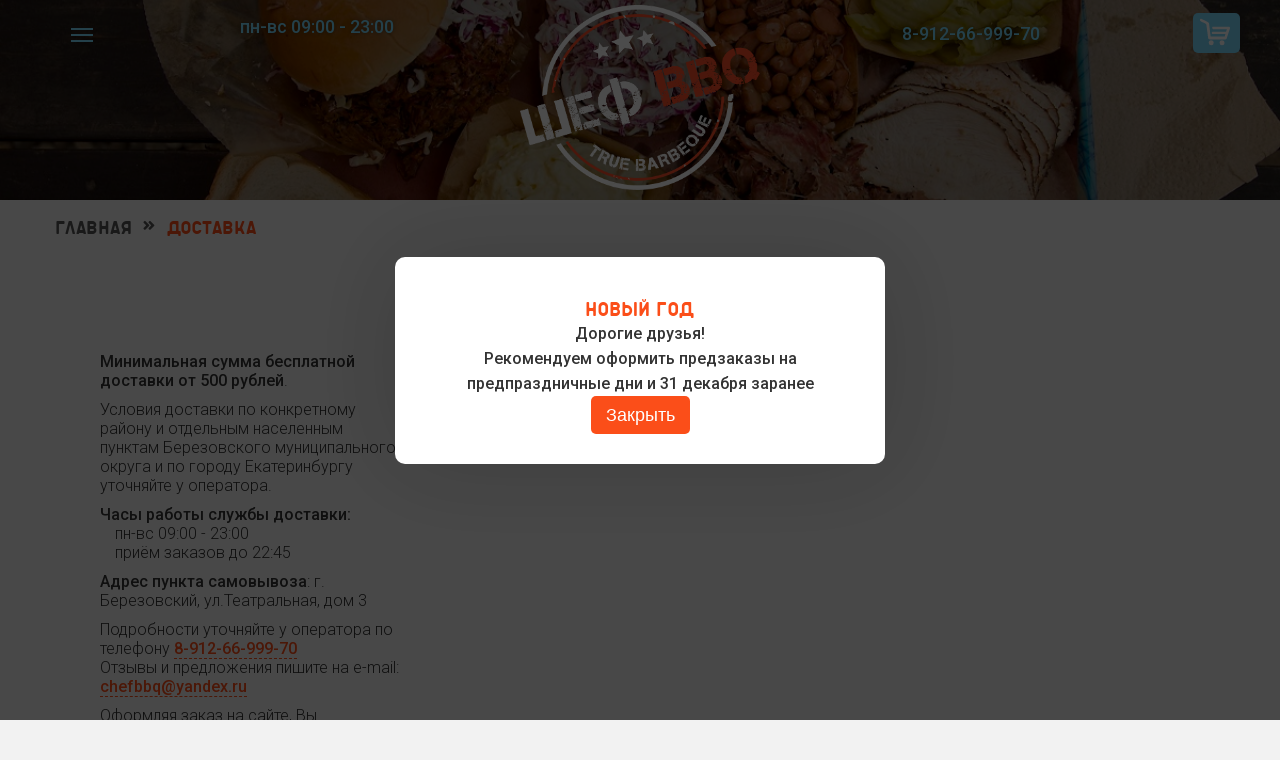

--- FILE ---
content_type: text/html; charset=UTF-8
request_url: https://chefbbq.ru/delivery
body_size: 10900
content:
<!DOCTYPE html>
<html>
<head>
    <meta http-equiv="Content-Type" content="text/html; charset=utf-8" />
    <meta property="og:image" content="/chefbbq/img/snippet.png" />
    <meta name="viewport" content="width=device-width, initial-scale=1.0, maximum-scale=1.0, user-scalable=no">
    <title>    Оплата и доставка - Доставка еды и копченого мяса в Березовском
</title>
    <link rel="stylesheet" type="text/css" href="/chefbbq/css/style.css?ver=12">
    <link rel="stylesheet" type="text/css" href="https://maxcdn.bootstrapcdn.com/font-awesome/4.5.0/css/font-awesome.min.css" />
    <link rel="stylesheet" href="/chefbbq/css/nav-style.css?ver=10">
    <link rel="shortcut icon" href="/chefbbq/img/favicon.ico">

    <link href="https://cdnjs.cloudflare.com/ajax/libs/select2/4.0.6-rc.0/css/select2.min.css" rel="stylesheet" />
        <link rel="stylesheet" href="/nuber/css/bxslider.css">
</head>
<body class="">
        <!--Header-->
        <header>
    <div class="container">
        <ul class="working-hours">
            <li>пн-вс 09:00 - 23:00</li>
          
        </ul>
        <ul id="head-nav">
            <li><a href="/menu/meat_bbq">Мясо барбекю</a></li>
            <li><a href="/menu/burgers">Бургеры & сэндвичи</a></li>
            <li><a href="/menu/combo">Комбо наборы</a></li>
            <li><a href="/menu/picca">Пицца</a></li>
            <li><a href="/menu/snacks">Закуски & гарниры</a></li>
            <li><a href="/menu/salats">Салаты</a></li>
            <li><a href="/menu/deserts">Десерты</a></li>
            <li><a href="/menu/sauces">Соусы</a></li>
            <li><a href="/menu/drinks">Напитки</a></li>
        </ul>
        <a href="/">                
            <img class="logo" src="/chefbbq/img/logo.png">
        </a>
        <a class="header-tel" href="tel:+79126699970">8-912-66-999-70</a>
        <div id="cart-button" >
            <svg version="1.1" xmlns="http://www.w3.org/2000/svg" xmlns:xlink="http://www.w3.org/1999/xlink" x="0px" y="0px" viewBox="0 0 67.244 59.556" enable-background="new 0 0 67.244 59.556" xml:space="preserve">
<g>
<circle cx="25.125" cy="53.966" r="5.59"/>
<circle  cx="49.517" cy="53.966" r="5.59"/>
<path  d="M63.754,17.737c-7.14,0-34.5,0-34.5,0s-2.039,0.463-2.039,2.703c0,2.246,2.039,2.897,2.039,2.897h30.932
    l-1.738,5.881c-8.467,0-30.401,0-30.401,0s-1.899,0.43-1.899,2.514c0,2.094,1.899,2.703,1.899,2.703h28.798h0.064l-1.631,5.501
    H23.888l-2.084-16.601l-0.676-5.598c0,0-0.606-5.172-0.949-7.305C19.837,8.284,14.474,5.601,2.944,0.167
    c-2.711-1.138-4.979,3.822,0,6.418l9.092,4.247c0,0,2.115,1.229,2.296,2.875c0.182,1.656,3.871,29.004,3.871,29.004
    s0.148,3.808,3.606,3.808c3.456,0,31.796,0,34.691,0c2.904,0,3.469-3.034,3.469-3.034l6.875-20.418
    C66.844,23.066,68.884,17.737,63.754,17.737z"/>
</g>
</svg>
            <p id="cart-sum">0<i class="fa fa-rub"></i></p>
        </div> 
        <svg version="1.1" id="close-cart" xmlns="http://www.w3.org/2000/svg" xmlns:xlink="http://www.w3.org/1999/xlink" x="0px" y="0px" viewBox="0 0 35.504 35" enable-background="new 0 0 35.504 35" xml:space="preserve">
            <polyline fill="none" stroke="#333333" stroke-width="3" stroke-linecap="round" stroke-linejoin="round" stroke-miterlimit="10" points="
            1.236,33.915 17.469,17.629 1.236,1.085 "/>
            <polyline fill="none" stroke="#333333" stroke-width="3" stroke-linecap="round" stroke-linejoin="round" stroke-miterlimit="10" points="
            33.702,1.085 17.469,17.629 33.702,33.915 "/>
        </svg>
    </div>
</header>    <!--/Header-->
    <!-- Боковая панель навигации -->
        <a href="#cd-nav" class="cd-nav-trigger">
    <span class="cd-nav-icon"></span>

    <svg x="0px" y="0px" width="54px" height="54px" viewBox="0 0 54 54">
        <circle fill="transparent" stroke="#ffffff" stroke-width="1" cx="27" cy="27" r="25" stroke-dasharray="157 157" stroke-dashoffset="157"></circle>
    </svg>
</a>
<div id="cd-nav" class="cd-nav">
    <div class="cd-navigation-wrapper">
        <div class="container">
        <div class="cd-half-block">
            <ul>
                <li><span>Меню <i class="fa fa-chevron-circle-down"></i></span>
                    <ul>
                        <li><a href="/menu/meat_bbq">Мясо барбекю</a></li>
                        <li><a href="/menu/burgers">Бургеры & сэндвичи</a></li>
                        <li><a href="/menu/combo">Комбо наборы</a></li>
                        <li><a href="/menu/picca">Пицца</a></li>
                        <li><a href="/menu/snacks">Закуски & гарниры</a></li>
                        <li><a href="/menu/salats">Салаты</a></li>
                        <li><a href="/menu/deserts">Десерты</a></li>
                        <li><a href="/menu/sauces">Соусы</a></li>
                        <li><a href="/menu/drinks">Напитки</a></li>
                    </ul>
                </li>
                <li><a href="/delivery">Доставка</a></li>
                <li><a href="/promo">Акции</a></li>
                <li><a href="/cafe">Кафе</a></li>
                <li><a href="/banquet">Банкеты</a></li>
                <!-- <li><a href="/cafe">BBQ House</a></li> -->
            </ul>
        </div><!-- .cd-half-block -->
        <div class="cd-half-block">
        <ul class="nav-contacts">
            <li><h2>Контакты</h2></li>
            <li>г. Березовский, ул.Театральная, дом 3</li>
            <li><a href="tel:+79126699970">8-912-66-999-70</a></li>
            <li><a href="mailto:chefbbq@yandex.ru">chefbbq@yandex.ru</a></li>
            <li class="m-10">Режим работы:</li>
            <li>пн-вс 09:00 - 23:00</li>
            <li><a href="https://vk.com/chefbbq"><i class="fa fa-vk"></i></a> </li>
        </ul>
        </div> <!-- .cd-half-block -->
    </div>
    </div> <!-- .cd-navigation-wrapper -->
    <img src="/chefbbq/img/smoker.png">
</div>  
    <!-- /Боковая панель навигации -->
    <!-- Корзина -->
    <div id="cart">
        <div class="cart-wrapper">
            <div class="container">
                <div id="order">
                    <!-- Содержимое корзины -->
                        <div class="cart-table-wrapper row">
    <h2>Ваш заказ</h2>
    <div class="col-sm-8">
        <table id="cart-table">
            <tbody>

            </tbody>
        </table>
    </div>
    <!-- О доставке -->
    <div class="col-sm-4 about-delivery">

    </div>
    <!-- /О доставке -->
</div>
<div id="cart-bottom">
    <p>Итого: <span id="total-price"><i class="fa fa-rub"></i></span></p>
    <a id="cart-order">Оформить заказ</a>
</div>
<!-- Рекомендованные блюда -->
<div class="col-sm-8 recommend">
    <h3>Рекомендуем</h3>
                <div>
    <img class="item-img" src="/nuber/images/shop/product/a93b8fd2-60fe-4be0-a0e8-f67b1ce8c5af/f3d38f5d-ca4b-49d1-b84f-7d8279499d64.jpg">
    <a class="item-name" href="/menu/snacks/sirnaya_lepeshka_s_bekonom">Сырная лепешка с беконом</a>
            <button 
                class="buy" 
                data-need-ask-mod="" 
                data-product-group-id="3e5809ee-cd2a-47c4-8aa3-7ea084c2e134" 
                data-product-group-name="Закуски / гарниры" 
                data-product-price="130" 
                data-product-path="/menu/snacks/sirnaya_lepeshka_s_bekonom" 
                data-product-title="Сырная лепешка с беконом" 
                data-basket-item-count="1" 
                data-in-stop-list="" 
                data-is-delivery-allowed="1" 
                data-product-id="a93b8fd2-60fe-4be0-a0e8-f67b1ce8c5af" 
                id="a93b8fd2-60fe-4be0-a0e8-f67b1ce8c5af"
                >130<i class="fa fa-rub"></i></button>
</div>
                    <div>
    <img class="item-img" src="/nuber/images/shop/product/5a89a2ea-1915-4bd8-9553-2f2cd585ea54/42101526-c70c-4b79-a012-a428e7c2ccc4.jpg">
    <a class="item-name" href="/menu/combo/kombo_k_pennomy">Комбо к Пенному</a>
            <button 
                class="buy" 
                data-need-ask-mod="" 
                data-product-group-id="08d63919-1f72-4461-8532-81b72eab3a45" 
                data-product-group-name="Комбо" 
                data-product-price="1149" 
                data-product-path="/menu/combo/kombo_k_pennomy" 
                data-product-title="Комбо к Пенному" 
                data-basket-item-count="1" 
                data-in-stop-list="" 
                data-is-delivery-allowed="1" 
                data-product-id="5a89a2ea-1915-4bd8-9553-2f2cd585ea54" 
                id="5a89a2ea-1915-4bd8-9553-2f2cd585ea54"
                >1149<i class="fa fa-rub"></i></button>
</div>
                    <div>
    <img class="item-img" src="/nuber/images/shop/product/c2d16bd0-aeee-4393-94ed-737f4d6345e0/fff77286-9227-4444-87f2-daa5321095af.jpg">
    <a class="item-name" href="/menu/combo/kombo_chiken">Комбо Чикен</a>
            <button 
                class="buy" 
                data-need-ask-mod="1" 
                data-product-group-id="08d63919-1f72-4461-8532-81b72eab3a45" 
                data-product-group-name="Комбо" 
                data-product-price="1549" 
                data-product-path="/menu/combo/kombo_chiken" 
                data-product-title="Комбо Чикен" 
                data-basket-item-count="1" 
                data-in-stop-list="" 
                data-is-delivery-allowed="1" 
                data-product-id="c2d16bd0-aeee-4393-94ed-737f4d6345e0" 
                id="c2d16bd0-aeee-4393-94ed-737f4d6345e0"
                >1549<i class="fa fa-rub"></i></button>
</div>
                                </div>
<!-- /Рекомендованные блюда -->
                    <!-- /Содержимое корзины -->
                </div>
            </div>
            <!--Адрес заказа-->
            <div class="checkout-page" id="checkout">
    <div class="row">
        <div class="col-sm-9">
            <div id="checkout-detail">
                <h2>Оформление заказа</h2>
                <form id="orderForm">
                    <div class="field payment delivery-type">
                        <p>Тип заказа</p>
                        <input type="radio" checked name="deliveryType" id="co-delivery" value="delivery"/><label for="co-delivery">Доставка</label>
                        <input type="radio" name="deliveryType" id="co-pickup" class="pickup" value="self"/><label for="co-pickup">Самовывоз</label>
                    </div>

                    <div class="field">
                        <label for="co-name">Имя</label>
                        <input id="co-name" type="text" size="26" value="" required>
                    </div>
                    <div class="field">
                        <label for="co-tel">Телефон</label>
                        <input id="co-tel" type="tel" size="26" value="" required>
                    </div>
                    <div class="field address-field">
                        <label for="co-street">Улица</label>
                        <select id="co-street" style="width:50%" class="co-street"></select>
                    </div>
                    <div class="field address-field">
                        <label for="co-build">Дом</label>
                        <input type="text" maxlength="10" size="4" id="co-build" value="" required>
                    </div>
                    <div class="field address-field" style="">
                        <label for="co-section">Корпус</label>
                        <input id="co-section" maxlength="10" size="6" required="" value="">
                    </div>


                    <div class="field address-field" style="">
                        <label for="co-entrance">Подъезд</label>
                        <input id="co-entrance" maxlength="10" size="6" required="" value="">
                    </div>
                    <div class="field address-field" style="">
                        <label for="co-floor">Этаж</label>
                        <input id="co-floor" maxlength="10" size="6" required="" value="">
                    </div>


                    <div class="field address-field">
                        <label for="co-flat">Квартира</label>
                        <input type="text" maxlength="10" size="4" id="co-flat" value="" required>
                    </div>
                    <div class="field payment">
                        <p>Способ оплаты</p>
                                                    <input checked='checked' name="payment_method_" id="co-cash" type="radio" value="cash"><label for="co-cash">Наличными </label>
                                                    <input  name="payment_method_" id="co-card" type="radio" value="card"><label for="co-card">Банковской картой </label>
                                            </div>
                    <div class="field">
                        <label for="co-comments">Комментарий</label>
                        <textarea rows="3"  cols="26" id="co-comments" placeholder="Например: сдача с 5000, этаж, домофон не работает – позвонить."></textarea>
                    </div>
                    <div class="field">
                        <p>
                            <a class="more-fileds">Дополнительно</a>
                        </p>
                    </div>
                    <div class="field detail-field">
                        <label for="co-persons">Количество персон</label>
                        <input id="co-persons" type="text" size="4" value="1">
                    </div>
                    <div class="field detail-field">
                        <label for="co-time">Желаемое время</label>
                        <input id="co-time" type="time" size="1">
                    </div>
                    <div class="field self">
                        <p>Адрес пункта самовывоза:<br>г. Березовский, ул.Театральная, д.3</p>
                    </div>
                    <div class="field agree">
                             <label for="agree"><input type="checkbox" id="agree" checked required>Я согласен на обработку моих персональных данных в соответствии с <a href="https://docs.google.com/document/d/1SWNWmtJCiI2TQOjPpA5Qc56VeRmQ-hOOGny59NhzpK0/edit?usp=sharing" target="_blank">Условиями</a></label>
                    </div>
                    <input id="checkout-button" value="Подтвердить" type="button">
                </form>
                <div class="clearfix"></div>
            </div>
        </div>
        <div class="col-sm-3">
            <div class="checkout-info">
                <p>Часы работы доставки:<br>пн-вс 09:00 - 23:00<br>Приём заказов до 22:45<br><a href="/delivery">Карта доставки</a></p>
                <p>При заказе от 500 рублей доставка по Березовскому бесплатно!</p>
                <p>В отдаленные районы города стоимость доставки уточняйте у оператора <a href="tel:+79126699970">8-912-66-999-70</a></p>
            </div>
        </div>
    </div><!--/Строка-->
</div><!--/Адрес заказа-->
<!-- Заказ оформлен-->
<div class="checkout-send">
<h2>Ваш заказ оформлен!</h2>
<p>Наш оператор свяжется с Вами в ближайшее время для подтверждения заказа.<br>Спасибо, что выбрали нас!</p>
        </div>
            <!-- /Заказ оформлен-->
        </div><!--/container-->
    </div><!--/cart-table-wrapper-->
</div>
<!--/Корзина-->    
<main>
        <div class="header-block">
        </div>
    <!--Основной контент-->
        <!--Основной контент-->
    <div class="delivery-page">
        <!--Хлебные крошки-->
    <div id="breadcrumbs">
        <div class="container">
            <a class="main" href="/"><span>Главная</span></a>
            <span>Доставка</span>
        </div>
    </div>
    <!--/Хлебные крошки-->
        <div class="container">
            <!--Заголовок-->
            <div class="row">
                <h2 class="group-title">
                    Доставка
                </h2>
            </div>
            <!--/Заголовок-->
            <div class="row delivery-map">
                <div class="col-sm-4">
                    <div class="delivery-about">
                        <p><b>Минимальная сумма бесплатной доставки от 500 рублей</b>.</p>
                        <p>Условия доставки по конкретному району и отдельным населенным пунктам Березовского муниципального округа и по городу Екатеринбургу уточняйте у оператора.</p>
                        <p><b>Часы работы службы доставки:</b></p>
                        <ul>
                            <li>пн-вс 09:00 - 23:00</li>
                            <li>приём заказов до 22:45</li>
                        </ul>
                        <p><b>Адрес пункта самовывоза</b>: г. Березовский, ул.Театральная, дом 3</p>
                        <p>Подробности уточняйте у оператора по телефону <a href="tel:+79126699970">8-912-66-999-70</a><br>Отзывы и предложения пишите на e-mail: <a href="mailto:chefbbq@yandex.ru">chefbbq@yandex.ru</a></p>
                        <p>Оформляя заказ на сайте, Вы соглашаетесь на получение смс-сообщений о статусе заказа, акциях и спецпредложениях.</p>
                    </div>
                </div>
                <div class="col-sm-8">
                    <script type="text/javascript" charset="utf-8" async src="https://api-maps.yandex.ru/services/constructor/1.0/js/?um=constructor%3Aa5ac52ef714732d5b64668e6434bfe3019d851fbb57b2519dedb444639d6d7b8&amp;width=100%&amp;height=450&amp;lang=ru_RU&amp;scroll=false"></script>
                </div>
            </div>
            <div class="container">
                    <div class="col-sm-4">
                        <h3>Гибкая доставка</h3>
                        <p>Для отдаленных районов стоимость доставки рассчитывается индивидуально в зависимости от удаленности адреса доставки от Шеф BBQ: из условия оплаты каждый км – 14 рублей. Возможность доставки в отдаленные районы уточняйте у оператора.</p>
                    </div>
                    <div class="col-sm-8">
                        <h3>Без полуфабрикатов</h3>
                        <p>Наша служба доставки работает для жителей и гостей Березовского. Стандартное время исполнения заказа составляет около 60 минут. Мы не готовим блюда и не собираем бургеры заранее, а приступаем к приготовлению исключительно после получения вашего заказа. Потому что хотим, чтобы вы в полной мере насладились всей полнотой вкуса свежеприготовленного мяса барбекю и бургеров от Шефа. При наплыве заказов в часы пик об увеличенном времени доставки Вас заранее предупредит оператор при оформлении заказа. Надеемся на Ваше понимание и терпение, которое будет, несомненно, вознаграждено полученным гастрономическим удовольствием.</p>
                    </div>
            </div>
            <div class="container">
                    <div class="col-sm-4">
                        <h3>Способы оплаты</h3>
                        <p>При оформлении заказа выберите способ оплаты. Оплата заказа осуществляется при получении курьеру наличными, либо банковской картой, или на сайте онлайн. Оплата происходит через ПАО СБЕРБАНК с использованием банковских карт платёжных систем МИР, VISA International или Mastercard Worldwide.<br>Услуга предоставляется ИП Нурисламова Марина Владимировна, ОГРНИП 322665800230216, ИНН 660405012993</p>
                    </div>
                    <div class="col-sm-8">
                        <h3>Процесс передачи данных при оплате банковской картой</h3>
                        <p>Для оплаты (ввода реквизитов вашей карты) вы будете перенаправлены на платёжный шлюз ПАО СБЕРБАНК. Соединение с платёжным шлюзом и передача информации осуществляется в защищённом режиме с использованием протокола шифрования SSL. В случае если ваш банк поддерживает технологию безопасного проведения интернет-платежей Verified By Visa или MasterCard SecureCode, для проведения платежа также может потребоваться ввод специального пароля. Настоящий сайт поддерживает 256-битное шифрование. Конфиденциальность сообщаемой персональной информации обеспечивается ПАО СБЕРБАНК. Введённая информация не будет предоставлена третьим лицам за исключением случаев, предусмотренных законодательством РФ. Проведение платежей по банковским картам осуществляется в строгом соответствии с требованиями платёжных систем МИР, Visa Int. и MasterCard Europe Sprl.</p>
                    </div>
            </div>
        </div>
    </div>
    <!--/Основной контент-->
    <!--Footer-->
    <!--/Основной контент-->
<!--Footer-->
    <footer>
    <div class="container">
        <div class="col-sm-3">
            <img class="logo" src="/chefbbq/img/logo.png">
            <p><b>© Шеф BBQ, 2020</b><br>Служба доставки еды<br><a class="agree" href="https://docs.google.com/document/d/1SWNWmtJCiI2TQOjPpA5Qc56VeRmQ-hOOGny59NhzpK0/edit?usp=sharing" target="_blank">Условия обработки персональных данных</a></p>
        </div>
        <div class="col-sm-3">
            <p><b>Контакты:</b></p>
            <ul class="f-contacts">
                <li>г. Березовский, ул.Театральная, дом 3</li>
                <li><a href="tel:+79126699970">8-912-66-999-70</a></li>
                <li><a href="mailto:chefbbq@yandex.ru">chefbbq@yandex.ru</a></li>
            </ul>
        </div>
        <div class="col-sm-2 footer-map">
            <p><b>Режим работы:</b></p>
            <ul>
               <li>пн-вс 09:00 - 23:00</li>
            </ul>
            <a href="/delivery">Карта доставки</a>
        </div>
        <div class="col-sm-2">
            <p><b>Социальные сети</b></p>
            <ul class="apps">
                <li><a href="https://vk.com/chefbbq"><i class="fa fa-vk"></i></a></li>
            </ul>
        </div>
        <div class="col-sm-2 payment">
            <p><b>Способы оплаты</b></p>
            <img src="/chefbbq/img/payment.png">
            <a href="/delivery">Условия оплаты</a>
        </div>
    </div>
</footer></main>
<!--/Footer-->
</main>      


    <script src="/chefbbq/js/jquery-2.1.3.min.js"></script>
    <script src="/chefbbq/js/jquery.maskedinput.min.js"></script>
    <script src="/chefbbq/js/jquery.cookie.js"></script>
    <script src="/chefbbq/js/function.js?ver=14"></script>
    <script src="/core/js/account.js?v=8"></script>

    <script src="/chefbbq/js/modernizr.js"></script>
         <script src="/nuber/js/jquery.bxslider.js"></script>
    <script>
        $(document).ready(function(){$('.slider').bxSlider();});
    </script>

    <script src="https://cdnjs.cloudflare.com/ajax/libs/select2/4.0.6-rc.0/js/select2.min.js"></script>
    <div id="forModWindows"></div>

    <!-- Всплывающая форма регистрации -->
    <div id="registration">
        <div class="wrap">
            <svg version="1.1" xmlns="http://www.w3.org/2000/svg" xmlns:xlink="http://www.w3.org/1999/xlink" x="0px" y="0px" viewBox="0 0 35.504 35" enable-background="new 0 0 35.504 35" xml:space="preserve">
                <polyline fill="none" stroke="#333333" stroke-width="4" stroke-linecap="round" stroke-linejoin="round" stroke-miterlimit="10" points="
                1.236,33.915 17.469,17.629 1.236,1.085 "></polyline>
                <polyline fill="none" stroke="#333333" stroke-width="4" stroke-linecap="round" stroke-linejoin="round" stroke-miterlimit="10" points="
                33.702,1.085 17.469,17.629 33.702,33.915 "></polyline>
            </svg>
            <h3>Введите свой номер телефона для авторизации</h3>
            <input type="tel" id="user_phone" placeholder="+7(___)___-__-__">
            <button id="setPhone"><i class="fa fa-paper-plane"></i></button>
        </div>
    </div>
    <script>

        jQuery(function($){
   $("#reg-tel").mask("+7(999)999-99-99");
   });
    </script>
    <!-- /Всплывающая форма регистрации -->


    <script src="/chefbbq/js/nav.js"></script>
    <!--

    <!-- Иконки панели навигации -->
    <script>
        $('#search svg').click(function(){
                $('#search').toggleClass('active');
                $('#search input').focus();
            });
    </script>
    <!--Фиксированная панель навигации-->
    <script>
            $(document).ready(function(){

        var $menu = $("header");

        $(window).scroll(function(){

            if ( $(this).scrollTop() > 60 ){

                $menu.addClass('fixed');
                $('body').addClass('margin');

            } else if($(this).scrollTop() <= 60 ) {

                $menu.removeClass('fixed');
                $('body').removeClass('margin');
            }

        });

    });
    </script>
    <!-- Офомление заказа -->
    <script>
    $('input:radio').click(
        function(){
            if ($(this).hasClass('pick-up')) {
                $('.address-field').slideUp(400);
                $('.self').slideDown(400);
            }
            else{
                $('.address-field').slideDown(400);
                $('.self').slideUp(400);
            }
        }
    );
    $('.more-fileds').click(
        function(){
            $('.detail-field').slideToggle();
        }
        );

    $('#checkout-detail form').submit(function(){
        $('#order').slideUp(1);
        $('#cart .checkout-page').slideUp(1);
        $('.checkout-send').slideDown(400);
    });
    </script>

    <!--Плавный скроллинг-->
    <script>
        $(document).ready(function(){
            $('a[href^="#"], a[href^="."]').click( function(){
                var scroll_el = $(this).attr('href');
                if ($(scroll_el).length != 0) {
                    $('html, body').animate({ scrollTop: $(scroll_el).offset().top }, 500);
                }
                return false;
            });
        });
    </script>
    <!--Форма регистрации в информационном блоке на главной-->
<script type="text/javascript" src="/core/js/twig.js"></script>

        <script type="text/twig" id="basketEmptyItem">
            <tr class="group-title">
                <td colspan="5" align="center">
                    <h3>Корзина пуста</h3>
                </td>
            </tr>
        </script>

        <script type="text/twig" id="basketItem">
            <tr>
                <td class="item-name">
                    <a href="">[[item.title]]</a><br>
                    <span class="properties">
                        [% set modPrice = 0 %]
                        [% if item.children is not null %]
                            [% for child in item.children %]
                                 [% set modPrice = modPrice + child.price %]
                                 [[child.title]]
                            [% endfor %]
                        [% endif %]
                    </span>
                </td>
                [% if item.isGift == false %]
                    <td class="minus" data-uniq="[[item.uniq]]"><i class="fa fa-minus-circle"></i></td>
                    <td class="quantity">[[item.count]]</td>
                    <td class="plus" data-uniq="[[item.uniq]]"><i class="fa fa-plus-circle"></i></td>
                    <td class="price">[[item.price + modPrice]]<i class="fa fa-rub"></i></td>
                    <td class="delete" data-uniq="[[item.uniq]]"><i class="fa fa-times-circle"></i></td>
                [% else %]
                    <td class="quantity" colspan="3">[[item.count]]</td>
                    <td class="gift">в подарок</td>
                    <td></td>
                [% endif %]
            </tr>
        </script>
        <div id="modificators" class="mWindows"></div>

        <div id="work-status-windows" style="display:none">
            <div class="wrap">
                <h3>В данный момент доставка не работает</h3>
            <!--    <p>График работы в праздничные дни: 31 декабря до 19:45, 1 января выходной, 2 января с 12:00 до 22:45</p> -->
                <p>Мы принимаем заказы ежедневно с 9:00 до 22:45</p> 
                <button>Спасибо, я понял</button>
            </div>
        </div>
            <script>
        $('#work-status-windows button').click(
            function(){
                $('#work-status-windows').fadeOut();
            }
            );
    </script>
    <script type="text/twig" id="basketGift">
        <p>
            [% if orderPrice > 499 %]
                 На <a href="/delivery">бесплатную доставку</a> хватает!
            [% else %]
                До <a href="/delivery">бесплатной доставки</a> не хватает: <span>[[500 - orderPrice]]</span><i class="fa fa-rub"></i>
            [% endif %]
        </p>
        <div class="progress-bar">
            <span style="width:[% if orderPrice > 499 %]100[% else %][[(orderPrice * 100 / 500)|round]][% endif %]%"></span>
        </div>
        <p>
            [% if orderPrice > 2499 %]
                 На <a href="/promo">1л фирменного напитка</a> хватает!
            [% else %]
                До <a href="/promo">1л фирменного напитка</a> не хватает: <span>[[2500 - orderPrice]]</span><i class="fa fa-rub"></i>
            [% endif %]

        </p>
        <div class="progress-bar">
            <span style="width:[% if orderPrice > 2499 %]100[% else %][[(orderPrice * 100 / 2500)|round]][% endif %]%"></span>
        </div>
        <p>
            [% if orderPrice > 3499 %]
                На <a href="/promo">чизкейк</a> в подарок хватает!
            [% else %]
                До <a href="/promo">чизкейка</a> в подарок не хватает: <span>[[3500 - orderPrice]]</span><i class="fa fa-rub"></i>
            [% endif %]
        </p>
        <div class="progress-bar">
            <span style="width:[% if orderPrice > 3499 %]100[% else %][[(orderPrice * 100 / 3500)|round]][% endif %]%"></span>
        </div>
    </script>

    <script type="text/javascript">



jQuery(function($){
   $("#phone").mask("+7(999)999-99-99");
   });
    </script>
    <!-- Выбор диаметра пиццы -->
    <script>
    $('.diameters div').click(function(){
        $(this).parent('.diameters').children('div').removeClass('active');
        $(this).addClass('active');
        $(this).parent('.diameters').next('.pastry').children('.slim').removeClass('able');
        if ($(this).parent('.diameters').children('.30').hasClass('active')) {
            $(this).parent('.diameters').next('.pastry').children('.slim').addClass('able');
        }
        else{
            $(this).parent('.diameters').next('.pastry').children('div').removeClass('left').addClass('right');
            $(this).parent('.diameters').next('.pastry').children('.slim').removeClass('active');
            $(this).parent('.diameters').next('.pastry').children('.lush').addClass('active');
        };
    });
    </script>
    <!-- Выбор теста -->
    <script>
    $('.pastry span').click(function(){
        $(this).parent('.pastry').children('span').removeClass('active');
        $(this).addClass('active');
        if ($(this).parent('.pastry').children('.slim').hasClass('active')) {
            $(this).parent('.pastry').children('div').removeClass('right').addClass('left');
        }
        else{
            $(this).parent('.pastry').children('div').removeClass('left').addClass('right');
        };
    })
    </script>
    <!-- Выбор объема напитка -->
    <script>
    $('.volume div').click(function(){
        $(this).parent('.volume').children('div').removeClass('active');
        $(this).addClass('active');
    });
    </script>
<!-- Yandex.Metrika counter -->
<script type="text/javascript" >
   (function(m,e,t,r,i,k,a){m[i]=m[i]||function(){(m[i].a=m[i].a||[]).push(arguments)};
   m[i].l=1*new Date();k=e.createElement(t),a=e.getElementsByTagName(t)[0],k.async=1,k.src=r,a.parentNode.insertBefore(k,a)})
   (window, document, "script", "https://mc.yandex.ru/metrika/tag.js", "ym");

   ym(51753104, "init", {
        clickmap:true,
        trackLinks:true,
        accurateTrackBounce:true,
        webvisor:true,
        ecommerce:"dataLayer"
   });
</script>
<!-- Yandex.Metrika counter -->
<script type="text/javascript" >
   (function(m,e,t,r,i,k,a){m[i]=m[i]||function(){(m[i].a=m[i].a||[]).push(arguments)};
   m[i].l=1*new Date();k=e.createElement(t),a=e.getElementsByTagName(t)
[0],k.async=1,k.src=r,a.parentNode.insertBefore(k,a)})
   (window, document, "script", "https://mc.yandex.ru/metrika/tag.js", "ym");
   ym(51753104, "init", {
        clickmap:true,
        trackLinks:true,
        accurateTrackBounce:true,
        webvisor:true,
        ecommerce:"dataLayer"
   });
</script>
<noscript><div><img src="https://mc.yandex.ru/watch/51753104"
style="position:absolute; left:-9999px;" alt="" /></div></noscript>
<!-- /Yandex.Metrika counter -->
    <script type='text/javascript' src='/core/js/cart.js?v=4'></script>
</html>


--- FILE ---
content_type: text/css
request_url: https://chefbbq.ru/chefbbq/css/style.css?ver=12
body_size: 19221
content:
@import url(https://fonts.googleapis.com/css?family=Roboto:300,500&subset=latin,cyrillic);


@font-face {
    font-family: 'Ovsyanka';
    src: url('../fonts/Ovsyanka/Ovsyanka.eot?#iefix') format('embedded-opentype'), url('../fonts/Ovsyanka/Ovsyanka.woff') format('woff'), url('../fonts/Ovsyanka/Ovsyanka.ttf') format('truetype'), url('../fonts/Ovsyanka/Ovsyanka.svg#OvsyankaPress') format('svg');
    font-weight: normal;
    font-style: normal;
}

@font-face {
    font-family: 'OvsyankaPress';
    src: url('../fonts/OvsyankaPress/OvsyankaPress.eot?#iefix') format('embedded-opentype'), url('../fonts/OvsyankaPress/OvsyankaPress.woff') format('woff'), url('../fonts/OvsyankaPress/OvsyankaPress.ttf') format('truetype'), url('../fonts/OvsyankaPress/OvsyankaPress.svg#OvsyankaPress') format('svg');
    font-weight: normal;
    font-style: normal;
}


body, div, dl, dt, dd, ul, ol, li, h1, h2, h3, h4, h5, h6, pre,
form, fieldset, input, textarea, p, blockquote, th, td {
    padding: 0;
    margin: 0;
}

a {
    text-decoration: none;
    font-size: 14px;
    color: #333;
}

a:hover {
    text-decoration: underline;
}

table {
    border-spacing: 0;
}

fieldset, img {
    border: 0;
}

ol, ul {
    list-style: none;
    margin: 0;
    padding: 0;
}

h1, h2, h3, h4, h5, h6 {
    margin: 0;
    padding: 0;
    color: #fb4e19;
    font-family: 'Ovsyanka', sans-serif;
    font-weight: 400;
}

h1, h2 {
    color: #fb4e19;
}

body {
    font-family: 'Roboto', sans-serif;
    color: #333;
    font-weight: 300;
    font-size: 16px;
    background-color: #f2f2f2;
}

input:focus, button:focus, textarea:focus {
    outline: none;
}

i.fa {
    font-size: 0.9em;
}

/* Ð  Ð²Ð‚â„¢Ð  Ð¡â€˜Ð  Ð¢â€˜Ð  Ð¡â€˜Ð  Ð¡Â˜Ð  Ð¡â€¢Ð ÐŽÐ Ñ“Ð ÐŽÐ²Ð‚Ñ™Ð ÐŽÐ Ð‰ Ð  Ð’Â±Ð  Ð’Â»Ð  Ð¡â€¢Ð  Ð¡â€Ð  Ð¡â€¢Ð  Ð â€  */

.visible-xs,
.visible-sm,
.visible-md,
.visible-lg {
    display: none !important;
}

.visible-xs-block,
.visible-xs-inline,
.visible-xs-inline-block,
.visible-sm-block,
.visible-sm-inline,
.visible-sm-inline-block,
.visible-md-block,
.visible-md-inline,
.visible-md-inline-block,
.visible-lg-block,
.visible-lg-inline,
.visible-lg-inline-block {
    display: none !important;
}

@media (max-width: 768px) {
    .visible-xs {
        display: block !important;
    }

    table.visible-xs {
        display: table;
    }

    tr.visible-xs {
        display: table-row !important;
    }

    th.visible-xs,
    td.visible-xs {
        display: table-cell !important;
    }
}

@media (max-width: 768px) {
    .visible-xs-block {
        display: block !important;
    }
}

@media (max-width: 768px) {
    .visible-xs-inline {
        display: inline !important;
    }
}

@media (max-width: 768px) {
    .visible-xs-inline-block {
        display: inline-block !important;
    }
}

@media (min-width: 769px) and (max-width: 991px) {
    .visible-sm {
        display: block !important;
    }

    table.visible-sm {
        display: table;
    }

    tr.visible-sm {
        display: table-row !important;
    }

    th.visible-sm,
    td.visible-sm {
        display: table-cell !important;
    }
}

@media (min-width: 769px) and (max-width: 991px) {
    .visible-sm-block {
        display: block !important;
    }
}

@media (min-width: 769px) and (max-width: 991px) {
    .visible-sm-inline {
        display: inline !important;
    }
}

@media (min-width: 769px) and (max-width: 991px) {
    .visible-sm-inline-block {
        display: inline-block !important;
    }
}

@media (min-width: 992px) and (max-width: 1199px) {
    .visible-md {
        display: block !important;
    }

    table.visible-md {
        display: table;
    }

    tr.visible-md {
        display: table-row !important;
    }

    th.visible-md,
    td.visible-md {
        display: table-cell !important;
    }
}

@media (min-width: 992px) and (max-width: 1199px) {
    .visible-md-block {
        display: block !important;
    }
}

@media (min-width: 992px) and (max-width: 1199px) {
    .visible-md-inline {
        display: inline !important;
    }
}

@media (min-width: 992px) and (max-width: 1199px) {
    .visible-md-inline-block {
        display: inline-block !important;
    }
}

@media (min-width: 1200px) {
    .visible-lg {
        display: block !important;
    }

    table.visible-lg {
        display: table;
    }

    tr.visible-lg {
        display: table-row !important;
    }

    th.visible-lg,
    td.visible-lg {
        display: table-cell !important;
    }
}

@media (min-width: 1200px) {
    .visible-lg-block {
        display: block !important;
    }
}

@media (min-width: 1200px) {
    .visible-lg-inline {
        display: inline !important;
    }
}

@media (min-width: 1200px) {
    .visible-lg-inline-block {
        display: inline-block !important;
    }
}

@media (max-width: 768px) {
    .hidden-xs {
        display: none !important;
    }
}

@media (min-width: 769px) and (max-width: 991px) {
    .hidden-sm {
        display: none !important;
    }
}

@media (min-width: 992px) and (max-width: 1199px) {
    .hidden-md {
        display: none !important;
    }
}

@media (min-width: 1200px) {
    .hidden-lg {
        display: none !important;
    }
}

.hide {
    display: none !important;
}

.show {
    display: block !important;
}

/* Ð  Ð Ð‹Ð  Ð’ÂµÐ ÐŽÐ²Ð‚Ñ™Ð  Ð¡â€Ð  Ð’Â° */

.container {
    margin-right: auto;
    margin-left: auto;
    padding-left: 15px;
    padding-right: 15px;
}

.absolute-container {
    position: absolute;
    height: 100%;
    top: 0;
    left: 50%;
}

@media (min-width: 769px) {
    .container {
        width: 750px;
    }

    .absolute-container {
        width: 750px;
        margin-left: -375px;
    }
}

@media (min-width: 850px) {
    .container {
        width: 840px;
    }

    .absolute-container {
        width: 840px;
        margin-left: -420px;
    }
}

@media (min-width: 992px) {
    .container {
        width: 970px;
    }

    .absolute-container {
        width: 970px;
        margin-left: -485px;
    }
}

@media (min-width: 1050px) {
    .container {
        width: 1020px;
    }

    .absolute-container {
        width: 1020px;
        margin-left: -510px;
    }
}

@media (min-width: 1100px) {
    .container {
        width: 1080px;
    }

    .absolute-container {
        width: 1080px;
        margin-left: -540px;
    }
}

@media (min-width: 1200px) {
    .container {
        width: 1170px;
    }

    .absolute-container {
        width: 1200px;
        margin-left: -600px;
    }
}

.container:before, .container:after, .clearfix:before, .clearfix:after {
    content: " ";
    display: table;
}

.container:after, .clearfix:after {
    clear: both;
}

.col-xs-1, .col-sm-1, .col-md-1, .col-lg-1, .col-xs-2, .col-sm-2, .col-md-2, .col-lg-2, .col-xs-3, .col-sm-3, .col-md-3, .col-lg-3, .col-xs-4, .col-sm-4, .col-md-4, .col-lg-4, .col-xs-5, .col-sm-5, .col-md-5, .col-lg-5, .col-xs-6, .col-sm-6, .col-md-6, .col-lg-6, .col-xs-7, .col-sm-7, .col-md-7, .col-lg-7, .col-xs-8, .col-sm-8, .col-md-8, .col-lg-8, .col-xs-9, .col-sm-9, .col-md-9, .col-lg-9, .col-xs-10, .col-sm-10, .col-md-10, .col-lg-10, .col-xs-11, .col-sm-11, .col-md-11, .col-lg-11, .col-xs-12, .col-sm-12, .col-md-12, .col-lg-12 {
    position: relative;
    min-height: 1px;
}

.col-xs-1, .col-xs-2, .col-xs-3, .col-xs-4, .col-xs-5, .col-xs-6, .col-xs-7, .col-xs-8, .col-xs-9, .col-xs-10, .col-xs-11, .col-xs-12 {
    float: left;
}

.col-xs-12 {
    width: 100%;
}

.col-xs-11 {
    width: 91.66666667%;
}

.col-xs-10 {
    width: 83.33333333%;
}

.col-xs-9 {
    width: 75%;
}

.col-xs-8 {
    width: 66.66666667%;
}

.col-xs-7 {
    width: 58.33333333%;
}

.col-xs-6 {
    width: 50%;
}

.col-xs-5 {
    width: 41.66666667%;
}

.col-xs-4 {
    width: 33.33333333%;
}

.col-xs-3 {
    width: 25%;
}

.col-xs-2 {
    width: 16.66666667%;
}

.col-xs-1 {
    width: 8.33333333%;
}

.col-xs-offset-12 {
    margin-left: 100%;
}

.col-xs-offset-11 {
    margin-left: 91.66666667%;
}

.col-xs-offset-10 {
    margin-left: 83.33333333%;
}

.col-xs-offset-9 {
    margin-left: 75%;
}

.col-xs-offset-8 {
    margin-left: 66.66666667%;
}

.col-xs-offset-7 {
    margin-left: 58.33333333%;
}

.col-xs-offset-6 {
    margin-left: 50%;
}

.col-xs-offset-5 {
    margin-left: 41.66666667%;
}

.col-xs-offset-4 {
    margin-left: 33.33333333%;
}

.col-xs-offset-3 {
    margin-left: 25%;
}

.col-xs-offset-2 {
    margin-left: 16.66666667%;
}

.col-xs-offset-1 {
    margin-left: 8.33333333%;
}

.col-xs-offset-0 {
    margin-left: 0%;
}

@media (min-width: 769px) {
    .col-sm-1, .col-sm-2, .col-sm-3, .col-sm-4, .col-sm-5, .col-sm-6, .col-sm-7, .col-sm-8, .col-sm-9, .col-sm-10, .col-sm-11, .col-sm-12 {
        float: left;
    }

    .col-sm-12 {
        width: 100%;
    }

    .col-sm-11 {
        width: 91.66666667%;
    }

    .col-sm-10 {
        width: 83.33333333%;
    }

    .col-sm-9 {
        width: 75%;
    }

    .col-sm-8 {
        width: 66.66666667%;
    }

    .col-sm-7 {
        width: 58.33333333%;
    }

    .col-sm-6 {
        width: 50%;
    }

    .col-sm-5 {
        width: 41.66666667%;
    }

    .col-sm-4 {
        width: 33.33333333%;
    }

    .col-sm-3 {
        width: 25%;
    }

    .col-sm-2 {
        width: 16.66666667%;
    }

    .col-sm-1 {
        width: 8.33333333%;
    }

    .col-sm-offset-12 {
        margin-left: 100%;
    }

    .col-sm-offset-11 {
        margin-left: 91.66666667%;
    }

    .col-sm-offset-10 {
        margin-left: 83.33333333%;
    }

    .col-sm-offset-9 {
        margin-left: 75%;
    }

    .col-sm-offset-8 {
        margin-left: 66.66666667%;
    }

    .col-sm-offset-7 {
        margin-left: 58.33333333%;
    }

    .col-sm-offset-6 {
        margin-left: 50%;
    }

    .col-sm-offset-5 {
        margin-left: 41.66666667%;
    }

    .col-sm-offset-4 {
        margin-left: 33.33333333%;
    }

    .col-sm-offset-3 {
        margin-left: 25%;
    }

    .col-sm-offset-2 {
        margin-left: 16.66666667%;
    }

    .col-sm-offset-1 {
        margin-left: 8.33333333%;
    }

    .col-sm-offset-0 {
        margin-left: 0%;
    }
}

@media (min-width: 992px) {
    .col-md-1, .col-md-2, .col-md-3, .col-md-4, .col-md-5, .col-md-6, .col-md-7, .col-md-8, .col-md-9, .col-md-10, .col-md-11, .col-md-12 {
        float: left;
    }

    .col-md-12 {
        width: 100%;
    }

    .col-md-11 {
        width: 91.66666667%;
    }

    .col-md-10 {
        width: 83.33333333%;
    }

    .col-md-9 {
        width: 75%;
    }

    .col-md-8 {
        width: 66.66666667%;
    }

    .col-md-7 {
        width: 58.33333333%;
    }

    .col-md-6 {
        width: 50%;
    }

    .col-md-5 {
        width: 41.66666667%;
    }

    .col-md-4 {
        width: 33.33333333%;
    }

    .col-md-3 {
        width: 25%;
    }

    .col-md-2 {
        width: 16.66666667%;
    }

    .col-md-1 {
        width: 8.33333333%;
    }

    .col-md-offset-12 {
        margin-left: 100%;
    }

    .col-md-offset-11 {
        margin-left: 91.66666667%;
    }

    .col-md-offset-10 {
        margin-left: 83.33333333%;
    }

    .col-md-offset-9 {
        margin-left: 75%;
    }

    .col-md-offset-8 {
        margin-left: 66.66666667%;
    }

    .col-md-offset-7 {
        margin-left: 58.33333333%;
    }

    .col-md-offset-6 {
        margin-left: 50%;
    }

    .col-md-offset-5 {
        margin-left: 41.66666667%;
    }

    .col-md-offset-4 {
        margin-left: 33.33333333%;
    }

    .col-md-offset-3 {
        margin-left: 25%;
    }

    .col-md-offset-2 {
        margin-left: 16.66666667%;
    }

    .col-md-offset-1 {
        margin-left: 8.33333333%;
    }

    .col-md-offset-0 {
        margin-left: 0%;
    }
}

.container:before, .container:after, .clearfix:before, .clearfix:after, .row:before, .row:after {
    content: " ";
    display: table;
}

.container:after, .clearfix:after, .row:after {
    clear: both;
}

/* Ð  Ð ÐƒÐ  Ð’Â°Ð  Ð¡â€”Ð  Ð¡â€Ð  Ð’Â° Ð  Ð¡â€˜ Ð  Ð¡â€”Ð  Ð’Â°Ð  Ð â€¦Ð  Ð’ÂµÐ  Ð’Â»Ð ÐŽÐ Ð‰ Ð  Ð â€¦Ð  Ð’Â°Ð  Ð â€ Ð  Ð¡â€˜Ð  Ð¡â€“Ð  Ð’Â°Ð ÐŽÐ²Ð‚ Ð  Ð¡â€˜Ð  Ð¡â€˜ */

header {
    width: 100%;
    height: 70px;
    position: fixed;
    top: 0;
    left: 0;
    margin-bottom: 70px;
    z-index: 100;
}

header.fixed {
    position: fixed;
    top: 0;
    left: 0;
    background: #fff;
}

header .container {
    position: relative;
}

header .logo {
    width: 240px;
    position: absolute;
    top: 5px;
    left: 50%;
    margin-left: -120px;
}

header.fixed .logo, .cart-is-open .logo, .navigation-is-open .logo {
    display: none;
}

header .working-hours {
    position: absolute;
    left: 200px;
    top: 16px;
}

header .working-hours li {
    font-weight: 500;
    font-size: 18px;
    color: #78d5f8;
    text-shadow: 0 0 5px rgba(0, 0, 0, 0.5);
}

header.fixed .working-hours, .cart-is-open .working-hours, .navigation-is-open .working-hours {
    display: none;
}

header #head-nav {
    width: 70%;
    position: relative;
    left: 15%;
    top: 10px;
    text-align: center;
    display: none;
    padding: 15px 0;
}

header.fixed #head-nav {
    display: block;
}

header #head-nav li {
    display: inline-block;
    padding: 0 10px 0 5px;
    position: relative;
    border-right: 1px solid #333;
}

header #head-nav li:last-child {
    border-right: 0;
}

header #head-nav li a {
    display: inline-block;
}

header #head-nav li a span {
    font-size: 17px;
    line-height: 30px;
    font-weight: 300;
    color: #fff;
    font-family: 'OvsyankaPress', sans-serif;
    border-bottom: 1px dashed #333;
    position: relative;
    top: -3px;
}

header #head-nav li a img {
    height: 30px;
    width: 30px;
    margin-right: 7px;
    position: relative;
    top: 7px;
}

header #head-nav li a:hover span, header #head-nav li.active a span {
    color: #ffa74b;
    border-bottom: 1px dashed #ffa74b;
}

.header-img {
    width: 100%;
    position: relative;
    top: -31px;
}

#navmenu {
    position: fixed;
    z-index: 130;
    left: -600px;
    top: 0px;
    width: 500px;
    height: 100%;
    background-color: #fff;
    border-right: 1px solid #fb4e19;
    -webkit-transition: left 0.8s cubic-bezier(.97, .02, .33, .85) 0s;
    -moz-transition: left 0.8s cubic-bezier(.97, .02, .33, .85) 0s;
    -o-transition: left 0.8s cubic-bezier(.97, .02, .33, .85) 0s;
    transition: left 0.8s cubic-bezier(.97, .02, .33, .85) 0s;
    overflow-y: scroll;
}

#navmenu.active {
    left: 0px;
    -webkit-transition: left 0.8s cubic-bezier(.97, .02, .33, .85) 0s;
    -moz-transition: left 0.8s cubic-bezier(.97, .02, .33, .85) 0s;
    -o-transition: left 0.8s cubic-bezier(.97, .02, .33, .85) 0s;
    transition: left 0.8s cubic-bezier(.97, .02, .33, .85) 0s;
}

#navmenu i.close {
    position: absolute;
    top: 20px;
    right: 20px;
    cursor: pointer;
    font-size: 22px;
    color: #fb4e19;
    z-index: 5;
}

#navmenu ul {
    display: block;
    width: 250px;
    height: 100%;
    float: left;
}

#navmenu li {
    position: relative;
    padding: 5px 10px;
}

#navmenu > ul > li {
    font-family: "OvsyankaPress";
}

.submenu li {
    font-family: 'Roboto', sans-serif;
    font-weight: 500;
}

#search {
    height: 34px;
    position: absolute;
    left: 80px;
    top: 23px;
}

#search svg {
    fill: #333;
    cursor: pointer;
    width: 26px;
}

#search:hover svg {
    fill: #fb4e19;
}

#search input {
    height: 37px;
    border: 2px solid transparent;
    background-color: transparent;
    width: 0px;
    position: relative;
    top: -7px;
    display: inline-block;
    margin-left: 10px;
    font-size: 16px;
    font-family: "Roboto", sans-serif;
    font-weight: 300;
    padding: 0 7px;
    border-radius: 10em;
    -webkit-transition: all 0.3s ease-in 0s;
    -moz-transition: all 0.3s ease-in 0s;
    -o-transition: all 0.3s ease-in 0s;
    transition: all 0.3s ease-in 0s;
}

#search input::-webkit-input-placeholder {
    color: #333;
}

#search input::-moz-placeholder {
    color: #333;
}

#search input:-moz-placeholder {
    color: #333;
}

#search input:-ms-input-placeholder {
    color: #333;
}

#search.active input {
    width: 200px;
    border: 2px solid #333;
    -webkit-transition: all 0.7s cubic-bezier(.43, .47, .05, .98) 0s;
    -moz-transition: all 0.7s cubic-bezier(.43, .47, .05, .98) 0s;
    -o-transition: all 0.7s cubic-bezier(.43, .47, .05, .98) 0s;
    transition: all 0.7s cubic-bezier(.43, .47, .05, .98) 0s;
    cursor: text;
    background-color: #fff;
    z-index: 131;
    color: #333;
}

.header-tel {
    font-weight: 500;
    position: absolute;
    top: 23px;
    right: 200px;
    font-size: 18px;
    color: #78d5f8;
    text-shadow: 0 0 5px rgba(0, 0, 0, 0.5);
}

.header-tel:hover {
    text-decoration: none;
}

header.fixed .header-tel, .cart-is-open .header-tel, .navigation-is-open .header-tel {
    display: none;
}

#cart-button {
    padding: 0 10px 0 7px;
    height: 40px;
    position: absolute;
    top: 13px;
    right: 0;
    background-color: #78d5f8;
    border-radius: 5px;
    cursor: pointer;
    -webkit-transition: all 0.5s cubic-bezier(.97, .02, .33, .85) 0s;
    -moz-transition: all 0.5s cubic-bezier(.97, .02, .33, .85) 0s;
    -o-transition: all 0.5s cubic-bezier(.97, .02, .33, .85) 0s;
    transition: all 0.5s cubic-bezier(.97, .02, .33, .85) 0s;
}

#cart-button.active {
    background-color: #fb4e19;
    color: #fff;
}

#cart-button svg {
    width: 30px;
    height: 30px;
    fill: #fff;
    position: relative;
    top: 4px;
}

#cart-button #cart-sum {
    display: none;
    position: relative;
    top: -4px;
    font-weight: 400;
    margin-left: 4px;
    color: #333;
}

#cart-button.active #cart-sum {
    display: inline-block;
}

#cart-button.active #cart-sum {
    color: #fff;
}

#cart-button #cart-sum i {
    font-size: 14px;
}

#close-cart {
    position: absolute;
    top: 23px;
    right: 28px;
    width: 25px;
    height: 25px;
    cursor: pointer;
    color: #fb4e19;
    font-size: 22px;
    display: none;
}


/*
**** Ð  Ð¡â„¢Ð  Ð¡â€¢Ð ÐŽÐ â€šÐ  Ð’Â·Ð  Ð¡â€˜Ð  Ð â€¦Ð  Ð’Â° ****
*/

#cart {
    position: fixed;
    z-index: 1;
    top: 0;
    left: 0;
    height: 100%;
    width: 100%;
    background-color: #f2f2f2;
    visibility: hidden;
    -webkit-transition: visibility 0s 0.7s;
    -moz-transition: visibility 0s 0.7s;
    transition: visibility 0s 0.7s;
}

#cart .cart-wrapper {
    z-index: 130;
    height: 100vh;
    overflow-y: hidden;
    -webkit-transform: translateZ(0);
    -moz-transform: translateZ(0);
    -ms-transform: translateZ(0);
    -o-transform: translateZ(0);
    transform: translateZ(0);
    -webkit-backface-visibility: hidden;
    backface-visibility: hidden;
    -webkit-transform: translateX(50%);
    -moz-transform: translateX(50%);
    -ms-transform: translateX(50%);
    -o-transform: translateX(50%);
    transform: translateX(50%);
    -webkit-transition: -webkit-transform 0.7s;
    -moz-transition: -moz-transform 0.7s;
    transition: transform 0.7s;
    -webkit-transition-timing-function: cubic-bezier(0.86, 0.01, 0.77, 0.78);
    -moz-transition-timing-function: cubic-bezier(0.86, 0.01, 0.77, 0.78);
    transition-timing-function: cubic-bezier(0.86, 0.01, 0.77, 0.78);
}

#cart .cart-wrapper .container {
    margin-top: 90px;
    margin-bottom: 40px;
}

.cart-is-open #cart {
    visibility: visible;
    -webkit-transition: visibility 0s 0s;
    -moz-transition: visibility 0s 0s;
    transition: visibility 0s 0s;
}

.cart-is-open #cart .cart-wrapper {
    overflow-y: auto;
    -webkit-overflow-scrolling: touch;
    -webkit-transform: translateX(0);
    -moz-transform: translateX(0);
    -ms-transform: translateX(0);
    -o-transform: translateX(0);
    transform: translateX(0);
    -webkit-transition: -webkit-transform 0.5s;
    -moz-transition: -moz-transform 0.5s;
    transition: transform 0.5s;
    -webkit-transition-timing-function: cubic-bezier(0.82, 0.01, 0.77, 0.78);
    -moz-transition-timing-function: cubic-bezier(0.82, 0.01, 0.77, 0.78);
    transition-timing-function: cubic-bezier(0.82, 0.01, 0.77, 0.78);
}

.cart-is-open .cd-nav-trigger {
    opacity: 0.5;
    pointer-events: none;
}

.cart-is-open #cart-button {
    display: none;
}

.cart-is-open #close-cart {
    display: block;
}

#cart-heading {
    width: 100%;
    position: relative;
    z-index: 100;
}

.cart-table-wrapper {
    padding: 30px;
    border-radius: 5px;
    background: #fff;
    -webkit-box-shadow: 4px 4px 16px 0px rgba(181, 181, 181, 0.55);
    -moz-box-shadow: 4px 4px 16px 0px rgba(181, 181, 181, 0.55);
    box-shadow: 4px 4px 16px 0px rgba(181, 181, 181, 0.55);
}

#order h2 {
    padding: 10px 0 15px;
    text-align: center;
    text-transform: uppercase;
    color: #333;
    letter-spacing: 0.04em;
    font-family: "OvsyankaPress";
    font-size: 26px;
}

#cart table {
    width: 100%;
}

#cart table tr {
    cursor: pointer;
}

#cart table tr td {
    padding: 3px 0;
}

#cart table tr a {
    font-size: 14px;
    font-weight: 400;
    margin: 5px 0;
    display: inline-block;
    text-transform: uppercase;
    color: #333;
}

#cart table tr a:hover {
    color: #fb4e19;
    text-decoration: none;
}

#cart table .gift {
    text-transform: uppercase;
    color: #fb4e19;
    font-weight: 500;
    text-align: center;
}

#cart table .minus, #cart table .plus, #cart table .delete {
    width: 5%;
    color: #ccc;
    text-align: center;
}

#cart table .minus i, #cart table .plus i, #cart table .delete i {
    font-size: 22px;
}

#cart table .minus:hover, #cart table .plus:hover, #cart table .delete:hover {
    color: #fb4e19;
}

#cart table .quantity {
    width: 7%;
    font-size: 16px;
    font-weight: 500;
    text-align: center;
}

#cart table .price {
    width: 24%;
    font-size: 16px;
    font-weight: 500;
    text-align: center;
}

#cart table .price i {
    font-size: 14px;
}

#cart table .delete {
    width: 5%;
    text-align: right;
    vertical-align: center;
    padding-bottom: 10px;
}

#cart table .delete img {
    width: 20px;
}

#cart table tbody tr:last-child td {
    padding: 10px 0;
}

#cart table .properties {
    font-size: 14px;
}

#cart table .sale {
    font-size: 14px;
    font-weight: 500;
    color: #fb4e19;
}

#cart table tbody tr:last-child td {
    border-bottom: 1px solid #ccc;
}

#cart table tbody:last-child tr:last-child td {
    border: 0;
}

#cart table .cart-info, #cart table .progress-bar {
    display: none;
}

#cart table .cart-info p {
    margin: 10px 0 0;
}

#cart table .cart-info p span {
    color: #fb4e19;
    font-weight: 500;
}

#cart table .cart-info p span i {
    font-size: 14px;
}

#cart table .progress-bar div {
    width: 100%;
    height: 4px;
    border: 1px solid #fb4e19;
    background-color: transparent;
    border-radius: 1em;
    overflow: hidden;
}

#cart table .progress-bar div span {
    display: block;
    border-radius: 1em;
    height: 4px;
    background-color: #fb4e19;
    transition: width 0.6s ease-out;
    -webkit-transition: width 0.6s ease-out;
}

#cart table .progress-bar div span.bar1 {
    width: 97%;
}

#cart table .progress-bar div span.bar2 {
    width: 87%;
}

#cart table .progress-bar div span.bar3 {
    width: 70%;
}

#cart .recommend {
    margin: 0 0 20px 16%;
}

#cart .recommend a:hover {
    text-decoration: none;
}

#cart .recommend div {
    width: 32%;
    float: left;
    z-index: 3;
    position: relative;
    background: #fff;
    border-radius: 5px;
    -webkit-box-shadow: 4px 4px 16px 0px rgba(181, 181, 181, 0.55);
    -moz-box-shadow: 4px 4px 16px 0px rgba(181, 181, 181, 0.55);
    box-shadow: 4px 4px 16px 0px rgba(181, 181, 181, 0.55);
}

#cart .recommend div:nth-child(2), #cart .recommend div:nth-child(3) {
    margin-right: 1.333%;
}

#cart .recommend .item-img {
    width: 100px;
    border-radius: 5px;
    float: left;
    margin: 10px;
}

#cart .recommend h3 {
    font-size: 22px;
    text-transform: uppercase;
    color: #fb4e19;
    letter-spacing: 0.04em;
    margin: 5px 0 15px;
}

#cart .recommend .item-name {
    display: block;
    font-size: 13px;
    line-height: 17px;
    font-weight: 400;
    color: #333;
    text-transform: uppercase;
    margin-top: 10px;
    margin-bottom: 5px;
    border-bottom: none;
}

#cart .recommend .item-name:hover {
    text-decoration: underline;
}

#cart .recommend .buy {
    bottom: 10px;
    right: 12px;
    font-size: 13px;
    width: 70px;
    padding: 3px 0;
}

#cart-bottom {
    position: relative;
    text-align: center;
    padding: 30px;
}

#cart-bottom p {
    display: inline-block;
    padding: 10px 20px 10px 20px;
    font-size: 20px;
    font-weight: 500;
}

#cart-bottom p span {
    color: #fb4e19;
    font-size: 26px;
    font-family: "Roboto";
    font-weight: 500;
}

#cart-bottom p span i {
    font-size: 0.9em;
}

#cart-order {
    display: inline-block;
    position: relative;
    z-index: 2;
    padding: 9px 20px;
    margin: 14px 5px;
    text-align: center;
    border-radius: 5px;
    background: #fb4e19;
    color: #fff;
    cursor: pointer;
    font-weight: 500;
    font-size: 16px;
    -webkit-box-shadow: 1px 1px 5px 0px rgba(227, 98, 7, 0.59);
    -moz-box-shadow: 1px 1px 5px 0px rgba(227, 98, 7, 0.59);
    box-shadow: 1px 1px 5px 0px rgba(227, 98, 7, 0.59);
    -moz-appearance: none;
    -webkit-appearance: none;
}

#cart-order:hover {
    text-decoration: none;
    background-color: #78d5f8;
}

#cart .checkout-page {
    display: none;
}

/*
**** Ð  Ð’Â˜Ð  Ð â€¦Ð ÐŽÐ²Ð‚Ñ›Ð  Ð¡â€¢Ð ÐŽÐ â€šÐ  Ð¡Â˜Ð  Ð’Â°Ð ÐŽÐ²Ð‚ Ð  Ð¡â€˜Ð ÐŽÐ Ð Ð  Ð¡â€¢ Ð  Ð¢â€˜Ð  Ð¡â€¢Ð ÐŽÐ Ñ“Ð ÐŽÐ²Ð‚Ñ™Ð  Ð’Â°Ð  Ð â€ Ð  Ð¡â€Ð  Ð’Âµ ****
*/

.about-delivery {
    padding-top: 20px;
    padding-bottom: 60px;
}

.about-delivery h2 {
    text-align: center;
    margin-bottom: 30px;
}

.cart-table-wrapper .about-delivery {
    padding-top: 0;
}

.cart-table-wrapper .about-delivery p:first-child {
    margin-top: 10px;
}

.about-delivery svg {
    width: 70%;
    position: relative;
    left: 15%;
    margin-top: 20px;
}

.about-delivery p {
    font-size: 16px;
    line-height: 20px;
    width: 300px;
    margin: 20px auto 10px auto;
    text-align: center;
}

.about-delivery p a {
    font-size: 1em;
}

.about-delivery p span {
    font-size: 18px;
    color: #fb4e19;
    font-weight: 500;
}

.about-delivery p i.fa {
    font-size: 1em;
    color: #fb4e19;
}

.about-delivery .progress-bar {
    width: 240px;
    margin: 0 auto;
    height: 4px;
    border: 1px solid #fb4e19;
    background-color: transparent;
    border-radius: 1em;
    overflow: hidden;
}

.about-delivery .progress-bar span {
    display: block;
    border-radius: 1em;
    height: 4px;
    width: 70%;
    background-color: #fb4e19;
    transition: width 0.6s ease-out;
    -webkit-transition: width 0.6s ease-out;
}

.about-delivery img {
    width: 180px;
    padding: 15px;
    border-radius: 50%;
    border: 1px dashed #fb4e19;
    display: block;
    margin: 0 auto;
}

/*
**** Ð  Ð²Ð‚ÑšÐ  Ð’Â»Ð  Ð’Â°Ð  Ð â€ Ð  Ð â€¦Ð  Ð’Â°Ð ÐŽÐ Ð ****
*/
/* Ð  Ð’Â˜Ð  Ð â€¦Ð ÐŽÐ²Ð‚Ñ›Ð  Ð¡â€¢Ð ÐŽÐ â€šÐ  Ð¡Â˜Ð  Ð’Â°Ð ÐŽÐ²Ð‚ Ð  Ð¡â€˜Ð  Ð¡â€¢Ð  Ð â€¦Ð  Ð â€¦Ð ÐŽÐ²Ð‚â„–Ð  Ð²â€žâ€“ Ð  Ð’Â±Ð  Ð’Â»Ð  Ð¡â€¢Ð  Ð¡â€ Ð  Ð â€¦Ð  Ð’Â° Ð  Ð¡â€“Ð  Ð’Â»Ð  Ð’Â°Ð  Ð â€ Ð  Ð â€¦Ð  Ð¡â€¢Ð  Ð²â€žâ€“ */

.info-block {
    background: url(../img/main.jpg) no-repeat;
    background-size: cover;
    background-position: center bottom;
    height: 100vh;
    margin-bottom: 40px;
    position: relative;
    overflow: hidden;
}

.info-block:before, .header-block:before {
    content: '';
    position: absolute;
    top: 0;
    left: 0;
    width: 100%;
    height: 100%;
    z-index: 5;
    background: rgba(0, 0, 0, 0.4);
}

.info-block .container {
    z-index: 10;
    position: relative;
}

.info-block h1 {
    font-size: 70px;
    line-height: 65px;
    text-align: center;
    font-family: "OvsyankaPress";
    color: #eee;
    text-shadow: 0 0 10px rgba(0, 0, 0, 0.4);
    position: relative;
    z-index: 10;
    top: calc(50% - 50px);
}

.info-block h1 span {
    font-size: 40px;
}

.info-block h2 {
    font-size: 26px;
    line-height: 32px;
    padding: 40px 20px;
    color: rgba(86, 86, 86, 0.3);
    background: transparent;
    background: -webkit-linear-gradient(left, #565656 0%, #565656 100%);
    text-shadow: 0px 1px 3px rgba(255, 255, 255, 0.5);
    -webkit-background-clip: text;
    -moz-background-clip: text;
    background-clip: text;
}

@media all and (-webkit-min-device-pixel-ratio: 0) and (min-resolution: .001dpcm) {
    .info-block h2 {
        color: transparent;
    }
}

@-moz-document url-prefix() {
    .info-block h2 {
        color: #878787;
    }
}

.info-block .container img {
    width: 76%;
    position: relative;
    left: 12%;
}

.registration-block {
    min-height: 300px;
}

.registration-block img {
    width: 200px;
    padding: 15px;
    border-radius: 50%;
    border: 1px dashed #fb4e19;
}

.registration-block h2 {
    margin-top: 60px;
    margin-right: 30px;
    line-height: 1.2em;
}

.registration-form {
    margin-top: 20px;
    width: 400px;
    position: relative;
    background: transparent;
}

.registration-form .heading {
    position: relative;
    z-index: 4;
    background: white;
    padding: 20px 40px;
    border-radius: 5px 5px 0 0;
}

.registration-form .heading h1 {
    font-weight: 900;
    letter-spacing: 1.5px;
    color: #6a6a6a;
    font-size: 23px;
    text-transform: uppercase;
    margin: 0;
}

.registration-form .heading p {
    word-spacing: 0px;
    color: #9facb6;
    font-size: 17px;
    margin: 0;
    margin-top: 5px;
}

.registration-form form {
    position: relative;
}

.registration-form .input-section {
    width: 100%;
    position: absolute;
    display: -webkit-box;
    display: -webkit-flex;
    display: -ms-flexbox;
    display: flex;
    left: 50%;
    -webkit-transform: translate(-50%, 0);
    transform: translate(-50%, 0);
    height: 75px;
    border-radius: 0 0 5px 5px;
    overflow: hidden;
    z-index: 2;
    box-shadow: 0px 0px 100px rgba(0, 0, 0, 0.2);
    -webkit-transition: all 0.2s ease-in;
    transition: all 0.2s ease-in;
}

.registration-form .input-section.folded {
    width: 95%;
    margin-top: 10px;
    left: 50%;
    -webkit-transform: translate(-50%, 0);
    transform: translate(-50%, 0);
    z-index: 1;
}

.registration-form .input-section.folded input {
    background-color: #cecdcb;
}

.registration-form .input-section.folded span {
    background-color: #cecdcb;
}

.registration-form .input-section.folded + .folded {
    width: 90%;
    margin-top: 20px;
    left: 50%;
    -webkit-transform: translate(-50%, 0);
    transform: translate(-50%, 0);
    z-index: 0;
}

.registration-form .input-section.folded + .folded input {
    background-color: #AEADAB;
}

.registration-form .input-section.folded + .folded span {
    background-color: #AEADAB;
}

.registration-form .input-section.fold-up {
    margin-top: -75px;
}

.registration-form form input {
    background: white;
    color: #111;
    width: 80%;
    border: 0;
    padding: 20px 40px;
    margin: 0;
    font-size: 16px;
    font-family: "Roboto";
    font-weight: 300;
}

.registration-form form input:focus {
    outline: none;
}

.registration-form form input::-webkit-input-placeholder {
    color: #111;
}

.registration-form form input::-moz-placeholder {
    color: #111;
}

.registration-form form input:-ms-input-placeholder {
    color: #111;
}

.registration-form form input::placeholder {
    color: #111;
}

.animated-button {
    width: 20%;
    background-color: #7ed9fa;
}

.animated-button span {
    display: -webkit-box;
    display: -webkit-flex;
    display: -ms-flexbox;
    display: flex;
    -webkit-box-orient: horizontal;
    -webkit-box-direction: normal;
    -webkit-flex-direction: row;
    -ms-flex-direction: row;
    flex-direction: row;
    -webkit-justify-content: space-around;
    -ms-flex-pack: distribute;
    justify-content: space-around;
    -webkit-box-align: center;
    -webkit-align-items: center;
    -ms-flex-align: center;
    align-items: center;
    line-height: 75px;
    text-align: center;
    height: 75px;
    -webkit-transition: all 0.2s ease-in;
    transition: all 0.2s ease-in;
}

.animated-button span i {
    font-size: 25px;
    color: #0077A2;
}

.animated-button .next-button {
    background: transparent;
    color: #4AC081;
    font-weight: 100;
    width: 100%;
    border: 0;
}

.next {
    margin-top: -75px;
}

.success {
    width: 100%;
    position: absolute;
    display: -webkit-box;
    display: -webkit-flex;
    display: -ms-flexbox;
    display: flex;
    -webkit-box-align: center;
    -webkit-align-items: center;
    -ms-flex-align: center;
    align-items: center;
    left: 50%;
    -webkit-transform: translate(-50%, 0);
    transform: translate(-50%, 0);
    height: 75px;
    border-radius: 0 0 5px 5px;
    overflow: hidden;
    z-index: 2;
    box-shadow: 0px 0px 100px rgba(0, 0, 0, 0.2);
    -webkit-transition: all 0.2s ease-in;
    transition: all 0.2s ease-in;
    background: #fb4e19;
    margin-top: -75px;
}

.success p {
    color: #3d3d3d;
    letter-spacing: 2px;
    font-size: 18px;
    width: 100%;
    text-align: center;
}

/* Ð  Ð¡ÑŸÐ ÐŽÐ â€šÐ  Ð¡â€˜Ð  Ð â€ Ð  Ð’ÂµÐ ÐŽÐ²Ð‚Ñ™Ð ÐŽÐ Ñ“Ð ÐŽÐ²Ð‚Ñ™Ð  Ð â€ Ð  Ð¡â€˜Ð  Ð’Âµ */

.hello {
    padding: 0 0 40px;
}

.hello .container > h2 {
    text-align: center;
}

.hello h2 span {
    color: #d5040d;
}

.hello img {
    width: 76%;
    position: relative;
    left: 12%;
}

.hello .col-sm-4 h2 {
    color: #6a6a6a;
    font-size: 26px;
    line-height: 32px;
    padding: 40px 20px;
    color: rgba(86, 86, 86, 0.3);
    background: transparent;
    background: -webkit-linear-gradient(left, #565656 0%, #565656 100%);
    text-shadow: 0px 1px 3px rgba(255, 255, 255, 0.5);
    -webkit-background-clip: text;
    -moz-background-clip: text;
    background-clip: text;
}

@media all and (-webkit-min-device-pixel-ratio: 0) and (min-resolution: .001dpcm) {
    .hello .col-sm-4 h2 {
        color: transparent;
    }
}

@-moz-document url-prefix() {
    .hello .col-sm-4 h2 {
        color: #878787;
    }
}

.hello .last-checkout {
    width: 400px;
    margin: 40px auto 0;
}

.hello .last-checkout .heading {
    background: white;
    padding: 20px 40px;
    border-radius: 15px 15px 0 0;
}

.hello .last-checkout .heading h3 {
    letter-spacing: 1.5px;
    color: #6a6a6a;
    font-size: 23px;
    text-transform: uppercase;
    margin: 0;
}

.hello .last-checkout .heading p {
    word-spacing: 0px;
    color: #9facb6;
    font-size: 17px;
    margin: 0;
    margin-top: 5px;
}

.hello .to-cart {
    border: 0;
    cursor: pointer;
    font-size: 14px;
    line-height: 14px;
    font-weight: 500;
    text-align: center;
    display: block;
    height: 75px;
    border-radius: 0 0 15px 15px;
    overflow: hidden;
    padding: 20px 0;
    color: #fff;
    width: 100%;
    text-align: center;
    background-color: #d5040d;
}

.about-text .box {
    margin: 40px auto;
    width: 1100px;
    position: relative;
    background-color: #fff;
}

.about-text .box img {
    width: 100%;
}

.about-text .box p {
    padding: 50px;
    font-size: 18px;
    text-align: center;
}

.about-text .box .cow {
    position: relative;
    top: 30px;
    left: 50%;
    margin-left: -100px;
    width: 200px;
}

.about-text .box .pig {
    position: relative;
    top: 0;
    left: 50%;
    margin-left: -100px;
    width: 200px;
}


/* Ð  Ð²Ð‚Â˜Ð  Ð’Â»Ð  Ð¡â€¢Ð  Ð¡â€ Ð  Ð¡â€™Ð  Ð¡â€Ð ÐŽÐ²Ð‚ Ð  Ð¡â€˜Ð  Ð¡â€˜ */

.promo-block {
    margin-bottom: 60px;
}

.promo-block .col-sm-6 {
    height: 400px;
}

.promo-block .col-sm-6.everyday {
    background: url(../img/promo/everyday.png) no-repeat center;
    background-size: contain;
}

.promo-block .col-sm-6.free-delivery {
    background: url(../img/delivery.png) no-repeat center;
    background-size: contain;
}

.promo-block .col-sm-6.ermak {
    background: url(../img/promo-ermak.png) no-repeat center;
    background-size: contain;
}

.promo-block .col-sm-6.kebab {
    background: url(../img/promo-kebab.png) no-repeat center;
    background-size: contain;
}

/* Ð  Ð²Ð‚â„¢Ð ÐŽÐ²Ð‚â„–Ð  Ð¢â€˜Ð  Ð’Â°Ð ÐŽÐ²Ð‚ÐŽÐ  Ð’Â° Ð ÐŽÐ²Ð‚Ñ™Ð  Ð¡â€¢Ð  Ð â€ Ð  Ð’Â°Ð ÐŽÐ â€šÐ  Ð¡â€¢Ð  Ð â€  */

.goods {
    overflow: hidden;
    margin: 20px 0 40px 0;
    border-radius: 15px;
}

.container .container {
    padding: 0;
}

.goods.main-page {
    padding: 40px 0;
}

.goods .container .row:first-child {
    text-align: center;
}

.goods .group-title, .promo-page .group-title {
    font-size: 34px;
    color: #333;
    font-family: "OvsyankaPress";
    display: inline-block;
    position: relative;
    margin-bottom: 10px;
}

.goods .group-title:before, .promo-page .group-title:before {
    content: '';
    width: 100px;
    height: 2px;
    background-color: #333;
    position: absolute;
    right: 100%;
    top: 50%;
    margin-top: -4px;
    margin-right: 50px;
}

.goods .group-title:after, .promo-page .group-title:after {
    content: '';
    width: 100px;
    height: 2px;
    background-color: #333;
    position: absolute;
    left: 100%;
    top: 50%;
    margin-top: -4px;
    margin-left: 50px;
}

.goods .group-title:hover {
    text-decoration: none;
    color: #fb4e19;
}

.goods .group-info {
    float: right;
    font-size: 20px;
    line-height: 40px;
    margin-left: 20px;
    display: inline-block;
}

@keyframes harlem {
    0% {
        transform: scale(1);
        -webkit-transform: scale(1);
        -moz-transform: scale(1);
        -o-transform: scale(1);
        -ms-transform: scale(1);
    }
    20% {
        transform: scale(1.03, 1);
        -webkit-transform: scale(1.03, 1);
        -moz-transform: scale(1.03, 1);
        -o-transform: scale(1.03, 1);
        -ms-transform: scale(1.03, 1);
    }
    40% {
        transform: scale(0.97, 1);
        -webkit-transform: scale(0.97, 1);
        -moz-transform: scale(0.97, 1);
        -o-transform: scale(0.97, 1);
        -ms-transform: scale(0.97, 1);
    }
    60% {
        transform: scale(1.01, 1);
        -webkit-transform: scale(1.01, 1);
        -moz-transform: scale(1.01, 1);
        -o-transform: scale(1.01, 1);
        -ms-transform: scale(1.01, 1);
    }
    80% {
        transform: scale(0.99, 1);
        -webkit-transform: scale(0.99, 1);
        -moz-transform: scale(0.99, 1);
        -o-transform: scale(0.99, 1);
        -ms-transform: scale(0.99, 1);
    }
    100% {
        transform: scale(1);
        -webkit-transform: scale(1);
        -moz-transform: scale(1);
        -o-transform: scale(1);
        -ms-transform: scale(1);
    }
}

.goods-item {
    background-color: #fff;
    padding: 0;
    width: 320px;
    position: relative;
    overflow: hidden;
    margin: 20px auto;
    border-radius: 5px;
    -webkit-box-shadow: 4px 4px 16px 0px rgba(181, 181, 181, 0.55);
    -moz-box-shadow: 4px 4px 16px 0px rgba(181, 181, 181, 0.55);
    box-shadow: 4px 4px 16px 0px rgba(181, 181, 181, 0.55);
}

.header {
    display: inline-flex;
    margin: 0 0 40px 0;
}

input[type=checkbox] {
    visibility: hidden;
    margin: 0;
    padding: 0;
    z-index: 10;
}

.image-item {
    padding: 0;
    margin: 0;
    position: relative;
    transform-origin: 0% 0%;
    transition: all 0.3s ease-in;
    overflow: hidden;
    width: 100%;
}

.image-item img {
    width: 100%;
}

.bodyPlayer {
    position: absolute;
    top: 300px;
    left: 0;
    margin: 0;
    padding: 0;
    height: 170px;
    width: 300px;
    background: #fff;
    transition: all 0.3s ease-in;
}

.info {
    width: 100%;
    position: relative;
    transition: all 0.3s ease-in;
    height: 150px;
    margin-bottom: 10px;
}

.info > p {
    color: #777;
    font-size: 13px;
    line-height: 16px;
    font-family: 'Roboto', sans-serif;
    overflow: hidden;
    text-overflow: ellipsis;
    white-space: normal;
    transition: all 1.5s ease-in;
    padding: 10px;
    text-align: center;
    position: relative;
}

.order-properties {
    display: none;
    margin: 10px 0;
}

.order-properties span {
    display: block;
}

.info h4 {
    text-transform: uppercase;
    text-align: center;
    padding: 0 10px;
    margin: 0;
    color: #555;
    font-size: 16px;
    line-height: 18px;
    padding: 20px 10px 0;
}

.info a:hover {
    text-decoration: none;
}

.weight {
    position: absolute;
    left: 30px;
    bottom: 15px;
    font-size: 16px;
    color: #777;
}

.buy {
    width: 95px;
    padding: 6px 5px;
    border: 0;
    border-radius: 5px;
    background: #fb4e19;
    color: #fff;
    cursor: pointer;
    font-size: 18px;
    line-height: 18px;
    font-weight: 500;
    text-align: center;
    display: block;
    position: absolute;
    right: 20px;
    bottom: 9px;
    -webkit-box-shadow: 1px 1px 5px 0px rgba(227, 98, 7, 0.59);
    -moz-box-shadow: 1px 1px 5px 0px rgba(227, 98, 7, 0.59);
    box-shadow: 1px 1px 5px 0px rgba(227, 98, 7, 0.59);
}

.buy:hover {
    text-decoration: none;
    color: #fff;
    transition: color 0.2s ease-out;
    -webkit-transition: color 0.2s ease-out;
}

.buy .fa-check {
    display: none;
}

.item-moment .buy {
    background-color: #a5204c;
    border-color: #a5204c;
    color: #fff;
}

.item-moment .old-price {
    font-size: 14px;
    line-height: 14px;
    color: #333;
    text-decoration: line-through;
    font-weight: 500;
    position: absolute;
    bottom: 17px;
    right: 18px;
}

.item-moment .time-left {
    width: 100px;
    position: absolute;
    top: 276px;
    left: 50%;
    margin-left: -50px;
    padding: 5px;
    background: #a5204c;
    color: #fff;
    border-radius: 10px 10px 0 0;
    font-size: 14px;
    line-height: 14px;
    text-align: center;
}

.item-moment .counter {
    width: 130px;
    position: absolute;
    top: 0px;
    left: 50%;
    margin-left: -65px;
    padding: 5px;
    background: #a5204c;
    color: #fff;
    border-radius: 0px 0px 10px 10px;
    font-size: 14px;
    line-height: 14px;
    text-align: center;
    text-transform: uppercase;
}

.goods-item.item-moment.active .time-left, .goods-item.item-moment.active .counter {
    display: none;
}

.buy i.fa-cart-plus, .buy i.fa-clock-o, .buy i.fa-check {
    float: right;
    position: relative;
    top: -1px;
}

.shadow {
    background: rgba(17, 17, 17, 0.8);
    width: 366px;
    height: 50px;
    position: absolute;
    bottom: -12px;
    left: 0;
    box-shadow: 0px -15px 40px rgba(17, 17, 17, 0.8);
}

.goods .button-more {
    display: block;
    padding: 8px 20px;
    border-radius: 5px;
    color: #fff;
    font-weight: 500;
    font-size: 18px;
    text-align: center;
    width: 150px;
    margin: 30px auto;
    cursor: pointer;
    background: #78d5f8;
    -webkit-box-shadow: 1px 1px 5px 0px rgba(0, 0, 0, 0.3);
    -moz-box-shadow: 1px 1px 5px 0px rgba(0, 0, 0, 0.3);
    box-shadow: 1px 1px 5px 0px rgba(0, 0, 0, 0.3);
}

.goods .button-more:hover {
    text-decoration: none;
    background: #fb4e19;
    color: #fff;
}

.goods .button-more:focus {
    background: #ffffff;
    background: -moz-linear-gradient(top, #ffffff 0%, #f6f6f6 47%, #111 100%);
    background: -webkit-linear-gradient(top, #ffffff 0%, #f6f6f6 47%, #111 100%);
    background: linear-gradient(to bottom, #ffffff 0%, #f6f6f6 47%, #111 100%);
    filter: progid:DXImageTransform.Microsoft.gradient(startColorstr='#ffffff', endColorstr='#111', GradientType=0);
}

/* Ð  Ð¡â„¢Ð  Ð’Â°Ð ÐŽÐ²Ð‚Ñ™Ð  Ð’ÂµÐ  Ð¡â€“Ð  Ð¡â€¢Ð ÐŽÐ â€šÐ  Ð¡â€˜Ð  Ð¡â€˜ Ð ÐŽÐ â€šÐ  Ð’Â°Ð  Ð’Â·Ð  Ð¢â€˜Ð  Ð’ÂµÐ  Ð’Â»Ð  Ð¡â€¢Ð  Ð â€  */

.categoryes.main-page .row .col-sm-4 {
    display: none;
}

.categoryes .row .col-sm-4:first-child, .categoryes .row .col-sm-4:nth-child(2), .categoryes .row .col-sm-4:nth-child(3) {
    display: block;
}

.category-wrap {
    box-shadow: 0px 4px 15px rgba(0, 0, 0, 0.4);
    overflow: hidden;
    margin: 30px auto;
    border-radius: 10px;
    width: 300px;
    height: 340px;
    background-color: #fff;
}

.category-wrap a:hover {
    text-decoration: none;
}

.category-wrap img {
    width: 200px;
    margin: 0 50px;
}

.category-wrap h4 {
    text-align: center;
    color: #333;
    font-size: 22px;
    padding-top: 20px;
    line-height: 30px;
}

.category-wrap .to-category {
    width: 160px;
    display: block;
    margin: 15px auto;
    padding: 10px 0;
    border: 2px solid #333;
    border-radius: 5px;
    text-align: center;
    font-weight: 500;
}


/* Ð  Ð Ð‹Ð ÐŽÐ²Ð‚Ñ™Ð ÐŽÐ â€šÐ  Ð’Â°Ð  Ð â€¦Ð  Ð¡â€˜Ð ÐŽÐ²Ð‚ Ð  Ð’Â° Ð ÐŽÐ²Ð‚Ñ™Ð  Ð¡â€¢Ð  Ð â€ Ð  Ð’Â°Ð ÐŽÐ â€šÐ  Ð’Â° */

.header-block {
    background: url(../img/main.jpg) no-repeat;
    background-size: cover;
    background-position: center center;
    height: 200px;
    margin-bottom: 10px;
    position: relative;
    overflow: hidden;
}

.item-page {
    padding: 10px 0 60px;
}

#item-detail {
    width: 900px;
    margin: 0 auto;
    border-radius: 5px;
    background-color: #fff;
    position: relative;
    -webkit-box-shadow: 4px 4px 16px 0px rgba(181, 181, 181, 0.55);
    -moz-box-shadow: 4px 4px 16px 0px rgba(181, 181, 181, 0.55);
    box-shadow: 4px 4px 16px 0px rgba(181, 181, 181, 0.55);
}

#item-detail .img-wrap {
    width: 400px;
    position: relative;
    float: left;
    z-index: 1;
    border-radius: 10px 0 0 10px;
    overflow: hidden;
}

#item-detail .img-wrap .item-img {
    width: 100%;
    display: block;
    position: relative;
}

#item-detail .about-item {
    width: 370px;
    float: left;
    padding: 30px 60px;
    position: relative;
}

#item-detail .about-item h2 {
    font-size: 22px;
    font-weight: 500;
    text-transform: uppercase;
    letter-spacing: 0.04em;
    color: #333;
}

#item-detail .about-item .item-desc {
    font-size: 16px;
    line-height: 20px;
    padding-top: 20px;
    padding-bottom: 10px;
    height: 80px;
}

#item-detail .about-item .weight {
    position: relative;
    bottom: auto;
    left: auto;
}

#item-detail .mobile-desc {
    font-size: 16px;
    line-height: 20px;
    padding-top: 20px;
    padding-bottom: 10px;
    display: none;
}

#item-detail .about-item hr {
    margin: 9px 0;
    border: 0;
    height: 1px;
    background-color: #888;
}

#item-detail b {
    font-weight: 500;
}

#item-detail .diameters, #item-detail .volume {
    padding: 10px 0;
}

#item-detail .pastry {
    margin: 25px 0;
}

#item-detail.active .about-item .item-desc {
    display: none;
}

#item-detail .socials {
    padding: 10px 0;
    position: absolute;
    left: 440px;
    bottom: 15px;
    width: 200px;
}

#item-detail .socials > span {
    float: left;
    margin: 2px 15px 0 0;
}

#item-detail .socials a {
    border-bottom: 0;
}

#item-detail .buy {
    /*bottom: 81px;   */
    right: 60px;
}

.item-page .recommend {
    width: 900px;
    margin: 40px auto 20px auto;
}

.item-page .recommend a:hover {
    text-decoration: none;
}

.item-page .recommend div {
    width: 32%;
    float: left;
    z-index: 3;
    position: relative;
    border: 1px solid #e3e3e3;
    border-radius: 5px;
}

.item-page .recommend div:nth-child(2), .item-page .recommend div:nth-child(3) {
    margin-right: 1.333%;
}

.item-page .recommend .item-img {
    width: 100px;
    border-radius: 5px;
    float: left;
    margin: 10px;
}

.item-page .recommend h3 {
    font-size: 20px;
    text-transform: uppercase;
    letter-spacing: 0.04em;
    margin: 5px 0 15px;
}

.item-page .recommend .item-name {
    display: block;
    font-size: 13px;
    line-height: 17px;
    font-weight: 400;
    color: #333;
    text-transform: uppercase;
    margin-top: 10px;
    margin-bottom: 5px;
    border-bottom: none;
}

.item-page .recommend .item-name:hover {
    text-decoration: underline;
}

.item-page .recommend .buy {
    bottom: 10px;
    right: 12px;
    font-size: 13px;
    width: 70px;
    padding: 3px 0;
}

#item-detail .list {
    width: 370px;
    margin: -20px 60px 0 60px;
    top: 0;
    left: 0;
    float: left;
    max-height: 270px;
}

#item-detail.active .list {
    position: relative;
    opacity: 1;
    visibility: visible;
    transform: scale(1, 1);
    transition: all 0.3s ease-in;
}

#item-detail .list .list-title {
    background: #3D3D40;
}

#item-detail .list tr {
    background: #4D4D53;
}

#item-detail .list .mod-name {
    width: 245px;
}

#item-detail .list .length {
    width: 60px;
}

.goods-item .counter, #item-detail .counter {
    width: 130px;
    position: absolute;
    top: 0px;
    left: 50%;
    margin-left: -65px;
    padding: 5px;
    background: #fb4e19;
    color: #fff;
    border-radius: 0px 0px 10px 10px;
    font-size: 14px;
    line-height: 14px;
    text-align: center;
    text-transform: uppercase;
    font-weight: 400;
}

.goods-item .time-left, #item-detail .time-left {
    width: 100px;
    position: relative;
    top: -28px;
    left: 50%;
    margin-left: -50px;
    margin-bottom: -28px;
    padding: 5px;
    background: #fb4e19;
    color: #fff;
    border-radius: 10px 10px 0 0;
    font-size: 14px;
    line-height: 14px;
    text-align: center;
    font-weight: 400;
}

/*
Ð  Ð Ð‹Ð ÐŽÐ²Ð‚Ñ™Ð ÐŽÐ â€šÐ  Ð’Â°Ð  Ð â€¦Ð  Ð¡â€˜Ð ÐŽÐ²Ð‚ Ð  Ð’Â° Ð  Ð²Ð‚ÑœÐ  Ð¡â€¢Ð ÐŽÐ Ñ“Ð ÐŽÐ²Ð‚Ñ™Ð  Ð’Â°Ð  Ð â€ Ð  Ð¡â€Ð  Ð¡â€˜
*/

#breadcrumbs {
    width: 100%;
    overflow: hidden;
    position: relative;
    text-transform: uppercase;
    font-size: 18px;
    font-weight: 400;
    margin-bottom: 20px;
    font-family: 'Ovsyanka', sans-serif;
}

#breadcrumbs a {
    font-size: 18px;
    font-weight: 400;
    color: #555;
    border-bottom: none;
}

#breadcrumbs a:hover {
    color: #3d3d40;
}

#breadcrumbs a:hover span {
    border-color: #3d3d40;
}

#breadcrumbs .main {
    display: block;
    padding: 10px 10px 11px 0;
    float: left;
    height: 24px;
    position: relative;
}

#breadcrumbs .main:after, #breadcrumbs .second:after, #breadcrumbs .third:after {
    content: "\00BB";
    position: relative;
    padding-left: 10px;
    position: relative;
    top: -2px;
}

#breadcrumbs .second {
    display: block;
    padding: 10px 10px 11px 0;
    float: left;
    height: 24px;
    position: relative;
}

#breadcrumbs .third {
    display: block;
    padding: 10px 10px 11px 0;
    float: left;
    height: 24px;
    position: relative;
}

#breadcrumbs .container > span {
    display: block;
    float: left;
    padding: 10px 10px 10px 0;
    color: #fb4e19;
}

#breadcrumbs a:hover {
    text-decoration: none;
}

#breadcrumbs span.inactive {
    color: #e3e3e3;
}

.link {
    width: 100%;
    overflow: hidden;
    background-color: #f6f6f6;
    position: relative;
    margin-top: 15px;
}

.link a {
    display: block;
    padding: 10px 60px 11px 0;
    background-color: #F15F22;
    font-size: 18px;
    color: #fff;
    float: left;
    font-weight: 400;
    height: 24px;
    position: relative;
}

.link a:before {
    content: '';
    display: block;
    height: 45px;
    width: 400px;
    position: absolute;
    top: 0;
    left: -400px;
    background-color: #F15F22;
}

.link a:after {
    content: '';
    position: absolute;
    right: -9px;
    width: 102px;
    height: 102px;
    border-right: 2px solid #F15F22;
    -moz-border-radius: 50%;
    -webkit-border-radius: 50%;
    border-radius: 50%;
    background-color: #F15F22;
    top: 50%;
    -moz-transform: translateY(-50%);
    -ms-transform: translateY(-50%);
    -webkit-transform: translateY(-50%);
    transform: translateY(-50%);
    clip: rect(0px, 104px, 102px, 95px);
}

.delivery-page {
    padding: 0 0 30px;
}

.delivery-page .group-title {
    font-size: 26px;
    color: #333;
    font-family: "OvsyankaPress";
    letter-spacing: 1px;
    display: inline-block;
    position: relative;
}

.delivery-page .group-title:before {
    content: '';
    width: 100px;
    height: 2px;
    background-color: #333;
    position: absolute;
    right: 100%;
    top: 50%;
    margin-top: -4px;
    margin-right: 50px;
}

.delivery-page .group-title:after {
    content: '';
    width: 100px;
    height: 2px;
    background-color: #333;
    position: absolute;
    left: 100%;
    top: 50%;
    margin-top: -4px;
    margin-left: 50px;
}

.delivery-page .container .row:first-child {
    text-align: center;
}

.delivery-page .delivery-map {
    padding-top: 40px;
}

.delivery-page .delivery-map .delivery-about {
    padding: 0 40px;
}

.delivery-page .delivery-map .delivery-about p,
.delivery-page .delivery-map .delivery-about ul li {
    font-size: 16px;
}

.delivery-page .delivery-map .delivery-about ul {
    margin-left: 20px;
}

.delivery-page .delivery-map .delivery-about p {
    padding-top: 10px;
}

.delivery-page .delivery-map .delivery-about b {
    font-weight: 500;
}

.delivery-page .delivery-map .delivery-about a {
    border-bottom: 1px dashed #fb4e19;
    color: #fb4e19;
    font-size: 16px;
    font-weight: 400;
}

.delivery-page .delivery-map .delivery-about a:hover {
    text-decoration: none;
}

.delivery-page h3 {
    margin: 40px 0 20px;
}

.delivery-page p {
    padding: 0 5px;
}


/* Ð  Ð Ð‹Ð ÐŽÐ²Ð‚Ñ™Ð ÐŽÐ â€šÐ  Ð’Â°Ð  Ð â€¦Ð  Ð¡â€˜Ð ÐŽÐ²Ð‚ Ð  Ð’Â° Ð  Ð¡â€™Ð  Ð¡â€Ð ÐŽÐ²Ð‚ Ð  Ð¡â€˜Ð  Ð¡â€˜ */

.promo-page {
    padding: 60px 0;
    text-align: center;
    overflow: hidden;
}

.promo-page .col-sm-6 {

}

.promo img {
    display: block;
    width: 50%;
    float: left;
    border-radius: 10px 0 0 10px;
}

.promo {
    width: 900px;
    height: 300px;
    margin: 0 auto;
    border-radius: 10px;
    background-color: #fff;
    position: relative;
    margin-bottom: 20px;
    -webkit-box-shadow: 4px 4px 16px 0px rgba(181, 181, 181, 0.55);
    -moz-box-shadow: 4px 4px 16px 0px rgba(181, 181, 181, 0.55);
    box-shadow: 4px 4px 16px 0px rgba(181, 181, 181, 0.55);
}

.promo-description {
    width: calc(50% - 60px);
    float: left;
    padding: 30px 30px;
    position: relative;
    text-align: left;
}

.promo-description h2 {
    font-size: 1.3em;
    margin-bottom: 10px;
}

.promo-description ul {
    list-style-type: disc;
}

.promo-description ul li {
    margin-left: 20px;
    font-size: 1em;
}

/* Ð  Ð Ð‹Ð ÐŽÐ²Ð‚Ñ™Ð ÐŽÐ â€šÐ  Ð’Â°Ð  Ð â€¦Ð  Ð¡â€˜Ð ÐŽÐ²Ð‚ Ð  Ð’Â° Ð  Ð¡â€¢Ð ÐŽÐ²Ð‚Ñ›Ð  Ð¡â€¢Ð ÐŽÐ â€šÐ  Ð¡Â˜Ð  Ð’Â»Ð  Ð’ÂµÐ  Ð â€¦Ð  Ð¡â€˜Ð ÐŽÐ Ð Ð  Ð’Â·Ð  Ð’Â°Ð  Ð¡â€Ð  Ð’Â°Ð  Ð’Â·Ð  Ð’Â° */

.checkout-page {
    padding: 60px 0;
}

#checkout-detail {
    padding: 30px;
    margin: 0 40px 0;
    overflow: hidden;
    background: #fff;
    border-radius: 5px;
    -webkit-box-shadow: 4px 4px 16px 0px rgba(181, 181, 181, 0.55);
    -moz-box-shadow: 4px 4px 16px 0px rgba(181, 181, 181, 0.55);
    box-shadow: 4px 4px 16px 0px rgba(181, 181, 181, 0.55);
}

#checkout-detail h2 {
    text-align: center;
    text-transform: uppercase;
    font-size: 26px;
    padding-bottom: 20px;
    color: #555;
    font-family: "OvsyankaPress";
}

#checkout-detail table {
    width: 100%;
    font-size: 16px;
    margin-bottom: 40px;
}

#checkout-detail table tbody tr.group-title td {
    border-bottom: none;
}

#checkout-detail table td a {
    font-size: 14px;
    text-transform: uppercase;
}

#checkout-detail table td a:hover {
    color: #fb4e19;
    text-decoration: none;
}

#checkout-detail table td {
    padding: 7px 10px;
    font-weight: 500;
    text-align: center;
}

#checkout-detail table .gift {
    text-transform: uppercase;
    color: #fb4e19;
}

#checkout-detail table td.item-name {
    width: 50%;
    text-align: left;
}

#checkout-detail table td.price i {
    font-size: 14px;
}

#checkout-detail table td.minus i, #checkout-detail table td.plus i, #checkout-detail table td.delete i {
    font-size: 22px;
    color: #e3e3e3;
    cursor: pointer;
}

#checkout-detail table td.minus:hover i, #checkout-detail table td.plus:hover i, #checkout-detail table td.delete:hover i {
    color: #fb4e19;
}

#checkout-detail p {
    font-size: 18px;
}

.checkout-page .recommend {
    padding: 10px 0;
}

.checkout-page .recommend div {
    margin: 0 0 20px;
    height: 100px;
    border: 1px solid #e3e3e3;
    border-radius: 5px;
    z-index: 3;
    position: relative;
    padding: 10px;
}

.checkout-page .recommend h3 {
    text-transform: uppercase;
    color: #fb4e19;
    text-align: center;
    font-family: "Ovsyanka";
    padding-bottom: 15px;
    margin-top: -44px;
}

.checkout-page .recommend a {
    border-bottom: 0;
}

.checkout-page .recommend div img.item-img {
    width: 100px;
    border-radius: 5px;
    float: left;
    margin-right: 10px;
}

.checkout-page .recommend div a.item-name {
    font-size: 13px;
    line-height: 17px;
    font-family: "OvsyankaPress";
    color: #333;
    text-transform: uppercase;
    margin-bottom: 5px;
    display: inherit;
}

.checkout-page .recommend div a:hover {
    text-decoration: none;
}

#checkout-detail .sum {
    width: 220px;
    float: left;
    font-size: 20px;
    color: #fb4e19;
    font-weight: 500;
}

#checkout-detail .sum i {
    font-size: 18px;
}

#checkout-detail .sum span {
    color: #7a7a7a;
    font-size: 18px;
}

#checkout-detail .sum span i {
    font-size: 16px;
}

#checkout-detail form {
    margin: 40px 0 20px 0;
}

#checkout-detail .field {
    clear: both;
    text-align: left;
    width: 500px;
    margin: 0 auto;
    position: relative;
}

#checkout-detail .field .radio-wrap {
    width: 50%;
    float: left;
    position: relative;
    margin-bottom: 30px;
}

#checkout-detail .field .radio-wrap label {
    text-transform: uppercase;
    cursor: pointer;
}

#checkout-detail .field .radio-wrap:first-child input {
    float: left;
}

#checkout-detail .field .radio-wrap:first-child label {
    text-align: left;
    float: none;
    margin-left: 10px;
}

#checkout-detail .field .radio-wrap .disc {
    width: 20px;
    height: 20px;
    border: 3px solid #e3e3e3;
    border-radius: 50%;
    position: absolute;
    background-color: #fff;
    cursor: pointer;
}

#checkout-detail .self {
    display: none;
    font-size: 16px;
}

#checkout-detail .field .radio-wrap .disc div {
    width: 12px;
    height: 12px;
    border-radius: 50%;
    margin: 4px;
    background-color: transparent;
}

#checkout-detail .field .radio-wrap:first-child .disc {
    top: 5px;
    left: 5px;
}

#checkout-detail .field .radio-wrap:nth-child(2) input {
    float: right;
}

#checkout-detail .field .radio-wrap:nth-child(2) label {
    float: right;
    width: auto;
    margin-right: 10px;
}

#checkout-detail .field .radio-wrap:nth-child(2) .disc {
    top: 5px;
    right: 5px;
}

#checkout-detail .field .radio-wrap input[type=radio] {
    margin: 10px;
}

#checkout-detail .field .radio-wrap input[type=radio]:checked ~ label {
    color: #fb4e19;
}

#checkout-detail .field .radio-wrap input[type=radio]:checked ~ label .disc {
    border-color: #fb4e19;
}

#checkout-detail .field .radio-wrap input[type=radio]:checked ~ label .disc div {
    background-color: #fb4e19;
}

#checkout-detail .field label {
    float: left;
    padding-right: 10px;
    width: 190px;
    text-align: right;
    line-height: 38px;
}

#checkout-detail .field input {
    padding: 5px 10px;
    margin: 0 0 15px 0px;
    border: 1px solid #e3e3e3;
    font-size: 16px;
    border-radius: 7em;
    color: #333;
    font-family: "Roboto";
    font-weight: 300;
}

#checkout-detail input::-webkit-input-placeholder {
    color: #e1e1e1;
}

#checkout-detail input::-moz-placeholder {
    color: #e1e1e1;
}

#checkout-detail input:-moz-placeholder {
    color: #e1e1e1;
}

#checkout-detail input:-ms-input-placeholder {
    color: #e1e1e1;
}

#checkout-detail textarea {
    padding: 5px 10px;
    margin: 10px 0;
    border: 1px solid #e3e3e3;
    font-size: 16px;
    background-color: #fff;
    border-radius: 20px;
    color: #333;
    font-family: "Roboto";
    font-weight: 300;
}

#checkout-detail #checkout-button {
    position: relative;
    z-index: 2;
    padding: 9px 20px;
    width: auto;
    margin: 30px 0 0 -30px;
    left: 50%;
    text-align: center;
    border-radius: 5px;
    background: #fb4e19;
    color: #fff;
    cursor: pointer;
    font-weight: 500;
    font-size: 18px;
    display: inline-block;
    border: 0;
    -webkit-box-shadow: 1px 1px 5px 0px rgba(227, 98, 7, 0.59);
    -moz-box-shadow: 1px 1px 5px 0px rgba(227, 98, 7, 0.59);
    box-shadow: 1px 1px 5px 0px rgba(227, 98, 7, 0.59);
    -moz-appearance: none;
    -webkit-appearance: none;
}

#checkout-detail #checkout-button:hover {
    text-decoration: none;
    background-color: #78d5f8;
    color: #fff;
}

#checkout-detail .detail-field {
    display: none;
}

#checkout-detail .field p {
    width: 50%;
    margin-left: 220px;
    margin-bottom: 25px;
    font-size: 16px;
}

#checkout-detail .field.payment p {
    float: left;
    padding-right: 10px;
    width: 190px;
    text-align: right;
    margin: 0;
}

#checkout-detail .field.payment input[type="radio"] {
    display: none;
}

#checkout-detail .field.payment label {
    cursor: pointer;
    position: relative;
    padding-left: 25px;
    font-size: 16px;
    width: auto;
    line-height: 25px;
}

#checkout-detail .field.payment label:before {
    content: "";
    display: inline-block;
    width: 12px;
    height: 12px;
    margin-right: 10px;
    position: absolute;
    left: 0;
    bottom: 5px;
    border: 2px solid #fb4e19;
    border-radius: 50%;
}

#checkout-detail .field.payment input[type=radio]:checked + label:before {
    background-color: #fb4e19;
}

#checkout-detail .field.payment label:nth-child(5) {
    margin-left: 200px;
}

#checkout-detail .field p a {
    border-bottom: dashed 1px #333;
    font-size: 16px;
    cursor: pointer;
}

#checkout-detail .field p a:hover {
    text-decoration: none;
    color: #fb4e19;
    border-color: #fb4e19;
}

.checkout-info {
    padding: 20px 10px;
    margin-right: 30px;
    border-radius: 5px;
    background: #fff;
    -webkit-box-shadow: 4px 4px 16px 0px rgba(181, 181, 181, 0.55);
    -moz-box-shadow: 4px 4px 16px 0px rgba(181, 181, 181, 0.55);
    box-shadow: 4px 4px 16px 0px rgba(181, 181, 181, 0.55);
}

.checkout-info i {
    font-size: 22px;
    margin-right: 10px;
    margin-top: 5px;
    color: #7a7a7a;
}

.checkout-info p {
    font-size: 16px;
    padding: 7px 20px 7px 20px;
}

.checkout-info p a {
    font-size: 1em;
    color: #fb4e19;
    border-bottom: 1px dashed;

}

#cart .checkout-send {
    display: none;
}

.checkout-send {
    padding: 60px 0;
}

.checkout-send h2 {
    padding-top: 80px;
    padding-bottom: 10px;
    font-size: 26px;
}

.checkout-send p {
    padding-bottom: 40px;
}

.checkout-send svg {
    width: 70%;
}

/*
**** Ð  Ð²Ð‚â„¢Ð ÐŽÐ Ñ“Ð  Ð¡â€”Ð  Ð’Â»Ð ÐŽÐ²Ð‚â„–Ð  Ð â€ Ð  Ð’Â°Ð ÐŽÐ â€¹Ð ÐŽÐ²Ð‚Â°Ð  Ð’Â°Ð ÐŽÐ Ð Ð ÐŽÐ²Ð‚Ñ›Ð  Ð¡â€¢Ð ÐŽÐ â€šÐ  Ð¡Â˜Ð  Ð’Â° Ð ÐŽÐ â€šÐ  Ð’ÂµÐ  Ð¡â€“Ð  Ð¡â€˜Ð ÐŽÐ Ñ“Ð ÐŽÐ²Ð‚Ñ™Ð ÐŽÐ â€šÐ  Ð’Â°Ð ÐŽÐ²Ð‚ Ð  Ð¡â€˜Ð  Ð¡â€˜ ****
*/

#registration {
    position: fixed;
    top: 0;
    left: 0;
    width: 100%;
    height: 100%;
    background-color: rgba(255, 255, 255, 0.7);
    z-index: 200;
    display: none;
}

#registration .wrap {
    position: absolute;
    top: 50%;
    left: 50%;
    margin-left: -200px;
    margin-top: -66px;
    width: 400px;
    background-color: #fff;
    border-radius: 15px;
    overflow: hidden;
    box-shadow: 0 0 50px 1px rgba(0, 0, 0, 0.2);
}

#registration .wrap h3 {
    color: #6a6a6a;
    font-size: 18px;
    line-height: 22px;
    padding: 30px 40px 30px;
}

#registration .wrap svg {
    position: absolute;
    top: 20px;
    right: 20px;
    width: 20px;
    height: 20px;
    cursor: pointer;
}

#registration .wrap input {
    border: 0;
    padding: 0 40px;
    font-size: 16px;
    line-height: 60px;
    font-family: "Roboto";
    font-weight: 300;
    color: #333;
    background-color: #fff;
    box-shadow: inset -10px 10px 30px 1px rgba(0, 0, 0, 0.1);
    width: 100%;
}

#registration .wrap button {
    border: 0;
    font-size: 20px;
    background-color: #78ceee;
    color: #fff;
    cursor: pointer;
    position: absolute;
    bottom: 0;
    right: 0;
    width: 60px;
    height: 60px;
}

/*
**** Ð  Ð²Ð‚â„¢Ð ÐŽÐ Ñ“Ð  Ð¡â€”Ð  Ð’Â»Ð ÐŽÐ²Ð‚â„–Ð  Ð â€ Ð  Ð’Â°Ð ÐŽÐ â€¹Ð ÐŽÐ²Ð‚Â°Ð  Ð’ÂµÐ  Ð’Âµ Ð ÐŽÐ¡â€œÐ  Ð â€ Ð  Ð’ÂµÐ  Ð¢â€˜Ð  Ð¡â€¢Ð  Ð¡Â˜Ð  Ð’Â»Ð  Ð’ÂµÐ  Ð â€¦Ð  Ð¡â€˜Ð  Ð’Âµ Ð  Ð²Ð‚ÑœÐ  Ð¡â€¢Ð ÐŽÐ Ñ“Ð ÐŽÐ²Ð‚Ñ™Ð  Ð’Â°Ð  Ð â€ Ð  Ð¡â€Ð  Ð’Â° Ð  Ð â€¦Ð  Ð’Âµ Ð ÐŽÐ â€šÐ  Ð’Â°Ð  Ð’Â±Ð  Ð¡â€¢Ð ÐŽÐ²Ð‚Ñ™Ð  Ð’Â°Ð  Ð’ÂµÐ ÐŽÐ²Ð‚Ñ™ ****
*/

#work-status-windows {
    position: fixed;
    top: 0;
    left: 0;
    width: 100%;
    height: 100%;
    background-color: rgba(255, 255, 255, 0.7);
    z-index: 200;
    display: none;
}

#work-status-windows .wrap {
    position: absolute;
    top: 50%;
    left: 50%;
    margin-left: -190px;
    margin-top: -66px;
    width: 340px;
    padding: 40px 40px 30px;
    background-color: #fff;
    border-radius: 15px;
    overflow: hidden;
    box-shadow: 0 0 50px 1px rgba(0, 0, 0, 0.2);
}

#work-status-windows .wrap h3 {
    color: #6a6a6a;
    font-size: 18px;
    line-height: 22px;
    margin-bottom: 10px;
}

#work-status-windows .wrap p {
    color: #9facb6;
    font-size: 17px;
    margin-bottom: 20px;
}

#work-status-windows .wrap button {
    display: block;
    padding: 7px 20px;
    border: 1px solid #cbcbcb;
    border-radius: 10em;
    color: #333;
    font-weight: 500;
    font-size: 16px;
    text-align: center;
    width: 200px;
    margin: 0px auto;
    cursor: pointer;
    background: #ffffff;
    background: -moz-linear-gradient(top, #ffffff 0%, #f6f6f6 47%, #ededed 100%);
    background: -webkit-linear-gradient(top, #ffffff 0%, #f6f6f6 47%, #ededed 100%);
    background: linear-gradient(to bottom, #ffffff 0%, #f6f6f6 47%, #ededed 100%);
    filter: progid:DXImageTransform.Microsoft.gradient(startColorstr='#ffffff', endColorstr='#ededed', GradientType=0);
}

.resto-page {
    padding-bottom: 60px;
}

.resto-page h3 {
    padding: 20px 0 10px;
}

.resto-page a {
    font-size: 1em;
    border-bottom: 1px dashed;
    color: #fb4e19;
}

.resto-page a:hover {
    text-decoration: none;
}

/* Ð  Ð’Â¤Ð ÐŽÐ¡â€œÐ ÐŽÐ²Ð‚Ñ™Ð  Ð’ÂµÐ ÐŽÐ â€š */

footer {
    width: 100%;
    background: #555;
    padding: 20px 0;
    color: #fff;
}

footer img {
    width: 100px;
    display: inline-block;
}

footer p, ul li {
    font-size: 14px;
}

footer .logo {
    float: left;
    width: 80px;
    margin-right: 10px;
}

footer .col-sm-5 p {
    padding-right: 10px;
}

footer b {
    font-weight: 500;
}

footer a {
    text-decoration: underline;
    color: #fff;
    display: inline-block;
    margin-bottom: 1px;
}

footer a.agree {
    max-width: 200px;
}

footer .f-contacts a {
    text-decoration: none;
}

footer .apps {
    margin-top: 10px;
}

footer .apps a {
    border-bottom: 0;
}

footer .apps li {
    display: inline-block;
}

footer .apps li i {
    display: inline-block;
    width: 25px;
    height: 25px;
    padding: 10px;
    border-radius: 50%;
    margin-right: 7px;
    background-color: #45668e;
    font-size: 25px;
    color: #fff;
    text-align: center;
}

footer .apps li:first-child i {
    padding: 10px 12px 10px 8px;
}

footer .apps li:nth-child(2) i {
    background: #fcb045; /* Old browsers */
    background: -moz-linear-gradient(45deg, #fcb045 0%, #fd1d1d 50%, #833ab4 100%); /* FF3.6-15 */
    background: -webkit-linear-gradient(45deg, #fcb045 0%, #fd1d1d 50%, #833ab4 100%); /* Chrome10-25,Safari5.1-6 */
    background: linear-gradient(45deg, #fcb045 0%, #fd1d1d 50%, #833ab4 100%); /* W3C, IE10+, FF16+, Chrome26+, Opera12+, Safari7+ */
    filter: progid:DXImageTransform.Microsoft.gradient(startColorstr='#fcb045', endColorstr='#833ab4', GradientType=1); /* IE6-9 fallback on horizontal gradient */

}

footer .payment img {
    width: 160px;
    margin-top: 10px;
    display: inline-block;
}

#modificators {
    position: fixed;
    top: calc(50% - 115px);
    left: calc(50% - 250px);
    width: 400px;
    padding: 50px 50px 40px;
    background: #fff;
    box-shadow: 0 0 100px rgba(0, 0, 0, 0.2);
    z-index: 20;
    border-radius: 10px;
    display: none;
}

#modificators input[type=checkbox] + label, #modificators input[type=radio] + label {
    margin-bottom: 5px;
}

#modificators h3 {
    padding-bottom: 20px;
}

#modificators label {
    position: relative;
    top: 1px;
    display: inline-block;
    margin-left: 10px;
    margin-right: 15px;
    cursor: pointer;
    font-weight: 400;
}

#modificators input[type=checkbox] + label:before, #modificators input[type=radio] + label:before {
    content: "\f096";
    color: #ff7249;
    background: #fff;
    font-size: 18px;
    text-align: center;
    line-height: 16px;
    font-family: 'FontAwesome';
    position: absolute;
    top: 2px;
    left: -23px;
}

#modificators input[type=checkbox]:checked + label:before, #modificators input[type=radio]:checked + label:before {
    content: "\f046";
}

#modificators .close {
    position: absolute;
    right: 20px;
    top: 20px;
    cursor: pointer;
    font-size: 1.2em;
    z-index: 21;
}

#modificators .button {
    width: 65px;
    padding: 6px 5px;
    border: 0;
    border-radius: 5px;
    background: #fb4e19;
    color: #fff;
    cursor: pointer;
    font-size: 18px;
    line-height: 18px;
    font-weight: 500;
    text-align: center;
    display: block;
    float: right;
    bottom: 20px;
}

#modificators .button:hover {
    background: #73d5fa;
    text-decoration: none;
}

/* Ð  Ð¡â€™Ð  Ð¢â€˜Ð  Ð’Â°Ð  Ð¡â€”Ð ÐŽÐ²Ð‚Ñ™Ð  Ð¡â€˜Ð  Ð â€ Ð  Ð â€¦Ð ÐŽÐ²Ð‚â„–Ð  Ð’Âµ Ð  Ð â€¦Ð  Ð’Â°Ð ÐŽÐ Ñ“Ð ÐŽÐ²Ð‚Ñ™Ð ÐŽÐ â€šÐ  Ð¡â€¢Ð  Ð²â€žâ€“Ð  Ð¡â€Ð  Ð¡â€˜ */
@media (max-width: 1200px) {
    header #head-nav li a span {
        font-size: 14px;
    }

    header #head-nav li a img {
        height: 26px;
        width: 26px;
    }

    .hello .last-checkout, .registration-form {
        width: 100%;
    }

    .buy {
        width: 80px;
        padding: 9px 10px;
    }

    .pastry {
        width: 180px;
    }

    .pastry div {
        width: 65px;
    }

    .pastry div.right {
        width: 115px;
    }

    .pastry .lush {
        width: 115px;
    }

    .pastry .slim {
        width: 65px;
    }

    #cart .recommend {
        width: 80%;
    }
}

@media (max-width: 1050px) {
    #checkout-detail .field label {
        float: none;
        text-align: left;
    }

    #checkout-detail form .field:nth-child(8) label {
        display: block;
    }

    #checkout-detail .field p {
        margin-left: 0;
    }

    #checkout-detail .field {
        width: 100%;
    }

    .promo-block .col-sm-6, .promo-page .col-sm-6 {
        height: 300px;
    }

    .about-text .box {
        width: auto;
    }

    .about-text .box p {
        font-size: 17px;
        padding: 40px 40px 25px;
    }

    .goods-item {
        width: 300px;
    }

    #checkout-detail .field.payment p {
        width: 120px;
        text-align: left;
    }

    #checkout-detail .field.payment label:nth-child(5) {
        margin-left: 130px;
        display: block;
    }

    #checkout-detail form .field:nth-child(7) label {
        display: block;
    }

    #cart .recommend {
        margin: 0;
    }
}

@media (max-width: 992px) {
    header #head-nav {
        padding: 8px 0;
    }

    header #head-nav li a img {
        height: 22px;
        width: 22px;
    }

    header #head-nav li a span {
        font-size: 12px;
    }

    header .logo {
        width: 150px;
        margin-left: -75px;
    }

    header .working-hours li, .header-tel {
        font-size: 16px;
    }

    #cart .recommend {
        width: 100%;
    }

    .hello .col-sm-4 h2, .info-block h2 {
        font-size: 20px;
        line-height: 28px;
        padding: 0 20px;
    }

    .hello .last-checkout, .registration-form {
        margin: 0;
    }

    .buy {
        width: 90px;
        padding: 9px 20px;
    }

    .goods .similar-goods {
        width: 90%;
    }

    .registration-block h2 {
        margin: 20px 10px 0 40px;
        font-size: 1.35em;
    }

    .about-delivery p {
        width: auto;
        margin: 20px 10px 10px;
    }

    .about-text .box p {
        font-size: 16px;
    }

    .about-text .box {
        padding-bottom: 15px;
    }

    .about-text .col-sm-4 img {
        margin-top: 15px;
        margin-left: -15px;
    }
}

@media (min-width: 650px) and (max-width: 768px) {
    .goods .col-sm-6 {
        width: 50%;
        float: left;
    }
}

@media (max-width: 768px) {

    header .working-hours, header .header-tel {
        display: none;
    }

    header #head-nav {
        padding: 15px 0;
    }

    header.fixed #head-nav {
        display: none;
    }

    header.fixed .header-tel {
        display: block;
        right: 50%;
        margin-right: -67px;
        text-shadow: none;
        color: #333;
    }

    .header-block {
        height: 115px;
    }

    header #head-nav li a span {
        display: none;
    }

    header #head-nav li a img {
        height: 30px;
        width: 30px;
        margin: 0;
    }

    header #head-nav li a {
        width: 40px;
        height: 40px;
    }

    header .logo {
        width: 120px;
        margin-left: -60px;
        top: 10px;
    }

    .navigation-is-open header .logo {
        display: none;
    }

    header.fixed #mobile-tel {
        display: block;
    }

    header.fixed #mobile-nav {
        display: block;
    }

    #search {
        left: 70px;
    }

    #cart-button {
        right: 10px;
        z-index: 120;
    }

    #cart-button #cart-sum i {
        font-size: 13px;
    }

    #cart table tr {
        display: inline-block;
        width: 100%;
    }

    #cart table tr td, #cart table tbody tr:last-child td {
        padding: 10px 0;
        display: inline-block;
        border-bottom: 1px dashed #e3e3e3;
        height: 20px;
    }

    #cart table tbody tr td:first-child {
        border-bottom: 0;
        height: auto;
    }

    #cart table tr td.item-name {
        width: 100%;
        border-bottom: 0;
    }

    #cart table .minus, #cart table .plus, #cart table .delete {
        width: 20%;
    }

    #cart table .price {
        width: 20%;
    }

    #cart table .quantity {
        width: 17%;
    }

    #cart table .gift-item .quantity {
        width: 57%;
    }

    #cart table .gift-item .gift {
        width: 40%;
    }

    #cart table .minus i, #cart table .plus i, #cart table .delete i {
        font-size: 24px;
    }

    #cart-bottom {
        padding: 10px 0;
    }

    #cart-bottom p {
        float: left;
        padding: 4px 20px 20px 0px;
    }

    #cart table .cart-info, #cart table .progress-bar {
        display: table-row;
    }

    #cart table .cart-info td, #cart table .progress-bar td {
        border-bottom: 0;
        display: table-cell;
    }

    #cart table .progress-bar td {
        display: block;
    }

    #cart table tr a {
        border-bottom: 0;
    }

    #cart-order {
        margin: 0;
        top: -4px;
    }

    .cart-table-wrapper {
        padding: 0;
        border: 0;
        margin: 0 0 0 10px;
        background: transparent;
        box-shadow: none;
    }

    #cart .recommend div {
        width: 100%;
        float: none;
        margin-bottom: 15px;
    }

    #cart .recommend div:before, #cart .recommend div:after {
        content: " ";
        display: table;
    }

    #cart .recommend div:after {
        clear: both;
    }

    #cart .recommend div:nth-child(2), #cart .recommend div:nth-child(3) {
        margin-right: 0;
    }

    .cart-table-wrapper .about-delivery p:first-child {
        margin-top: 30px;
    }

    #order h2 {
        padding: 0;
    }

    .about-delivery svg {
        display: none;
    }

    .info-block h1 {
        font-size: 50px;
    }

    .info-block h1 span {
        font-size: 30px;
    }

    .promo-block {
        display: none;
    }

    .promo-block.main-page {
        display: block;
    }

    .info-block {
        height: 80vh;
    }

    .registration-block img {
        width: 50%;
        display: block;
        margin: 0 auto;
    }

    .registration-block h2 {
        margin: 20px;
        text-align: center;
    }

    .about-text .box {
        width: auto;
        padding: 0;
        border: none;
        margin: 0;
    }

    .about-text .box img {
        display: none;
    }

    .about-text .box .cow, .about-text .box .pig {
        display: block;
    }

    .about-text .box .pig {
        margin-bottom: 25px;
    }

    .about-text .box p {
        font-size: 16px;
        padding: 50px 30px 20px;
    }

    .hello .col-sm-4 h2, .info-block h2 {
        padding: 30px 20px;
        text-align: center;
    }

    .goods {
        margin: 30px 0;
    }

    .goods .group-title, .promo-page .group-title {
        margin-bottom: 10px;
        font-size: 26px;
    }

    .goods-item {
        height: auto;
        padding-bottom: 10px;
    }

    .info {
        height: auto;
        padding-bottom: 50px;
    }

    .buy {
        bottom: -5px;
        left: 50%;
        margin-left: -60px;
        width: 120px;
    }

    #modificators .button {
        left: auto;
    }

    #cart .recommend .buy {
        bottom: 20px;
        left: auto;
    }

    #cart .recommend .buy .fa {
        font-size: 0.85em;
    }

    .buy i.fa-cart-plus, .buy i.fa-check {
        top: 2px;
    }

    .list {
        width: auto;
        margin: 0 10px;
        max-height: 270px;
    }

    .list .rec-img img {
        width: 70px;
    }

    .list .rec-name {
        width: 250px;
    }

    .list tr.rec {
        height: 55px;
    }

    .list .mod-name {
        width: 205px;
    }

    .goods .button-more {
        margin: 10px auto 5px;
    }

    .weight {
        bottom: 3px;
    }

    #item-detail .about-item .item-desc {
        height: auto;
    }

    #item-detail .mobile-desc {
        display: block;
        margin: 0 20px;
    }

    #item-detail .about-item hr {
        display: none;
    }

    .about-delivery {
        padding: 0;
        width: 70%;
        left: 15%;
    }

    #cart .recommend {
        width: 70%;
        left: 15%;
        margin: 0;
    }

    .about-delivery img {
        width: 120px;
    }

    .about-delivery .progress-bar {
        width: auto;
        margin: 0 40px 40px;
    }

    .cart-table-wrapper .about-delivery .progress-bar {
        margin: 0 10px 40px;
    }

    .registration-form {
        width: 60%;
        margin-bottom: 120px;
        left: 20%;
    }

    .hello .last-checkout {
        width: 60%;
        left: 20%;
        position: relative;
    }

    #breadcrumbs {
        font-size: 14px;
        margin-bottom: 0;
    }

    #breadcrumbs a {
        font-size: 14px;
    }

    footer {
        margin-top: 10px;
    }

    footer .container > div {
        padding: 15px 0;
    }

    #breadcrumbs .second, #breadcrumbs .main, #breadcrumbs .container > span {
        padding: 5px 5px 0;
    }

    footer .container > div:nth-child(2),
    footer .container > div:nth-child(3),
    footer .container > div:nth-child(4),
    footer .payment p {
        text-align: center;
    }

    .payment a {
        position: relative;
        top: -6px;
    }

    footer p, ul li {
        font-size: 16px;
    }

    footer .col-sm-5 p {
        font-size: 14px;
    }

    .item-page {
        padding: 30px 0;
    }

    #item-detail {
        width: 100%;
        height: auto;
        padding-bottom: 20px;
    }

    #item-detail:before {
        display: none;
    }

    #item-detail .img-wrap {
        height: auto;
        width: 100%;
        padding: 0;
        border-radius: 0;
        margin: 0 0 20px;
    }

    #item-detail .img-wrap .item-img {
        top: 0;
        left: 0;
    }

    #item-detail .about-item {
        width: auto;
        margin: 0 20px;
        padding: 0;
        position: relative;
        float: none;
    }

    #item-detail .about-item h2 {
        text-align: center;
        font-size: 16px;
        line-height: 18px;
    }

    #item-detail .buy {
        position: relative;
        bottom: auto;
        left: auto;
        margin: 20px auto 0;
        right: auto;
    }

    #item-detail .pay-info {
        width: auto;
        margin: 20px;
        float: none;
        padding: 0;
    }

    #item-detail .socials {
        padding: 25px 0 5px;
    }

    .item-page .recommend {
        width: 100%;
    }

    .item-page .recommend div {
        width: auto;
        margin-right: 0;
        float: none;
        height: 100px;
        padding: 10px;
        margin-bottom: 10px;
    }

    .item-page .recommend .item-img {
        width: 100px;
        border-radius: 5px;
        float: left;
        margin: 0 10px 0 0;
    }

    .item-page .recommend div:nth-child(2), .item-page .recommend div:nth-child(3) {
        margin-right: 0;
    }

    .item-page .recommend .buy {
        position: relative;
        bottom: auto;
        left: auto;
        margin: 0px auto;
    }

    #item-detail.active .list {
        margin: 10px;
        width: auto;
    }

    .promo-page, .delivery-page {
        padding: 30px 0;
    }

    .promo-detail {
        width: 100%;
        height: auto;
        padding-bottom: 20px;
    }

    .promo-detail:before {
        display: none;
    }

    .promo-detail .img-wrap {
        height: auto;
        width: 100%;
        padding: 0;
        border-radius: 0;
        margin: 0 0 20px;
    }

    .promo-detail .img-wrap .item-img {
        top: 0;
        left: 0;
    }

    .promo-detail .about-item {
        width: auto;
        margin: 0 20px;
        padding: 0;
        position: relative;
        float: none;
    }

    .promo-detail .about-item h2 {
        text-align: center;
    }

    .promo {
        width: auto;
        height: auto;
    }

    .promo img {
        float: none;
        width: 100%;
        border-radius: 10px 10px 0 0;
    }

    .promo-description {
        float: none;
        width: calc(100% - 40px);
        padding: 20px;
    }

    .checkout-page {
        padding: 30px 20px;
    }

    #checkout-detail {
        width: 100%;
        margin: 0 auto;
        padding: 20px 0;
        border: 0;
        background: transparent;
        box-shadow: none;
    }

    #checkout-detail form {
        margin: 0px 0 20px 0;
    }

    #checkout-detail .field.agree label {
        text-align: left;
    }

    #checkout-detail #checkout-button {
        margin: 0px 0 0 -80px;
    }

    #checkout-detail h2 {
        font-size: 24px;
    }

    #checkout-detail table td img {
        width: 20px;
    }

    #checkout-detail .sum {
        padding-left: 10px;
    }

    #checkout-detail .field input#checkout-button {
        margin-right: 10px;
    }

    .checkout-page .similar-goods {
        border-radius: 20px;
        width: 90%;
        margin: 20px auto 0 auto;
    }

    #checkout-detail .field label {
        padding: 0 10px;
        width: 300px;
        display: block;
    }

    #checkout-detail .field .select2 {
        width: 300px !important;
    }

    #checkout-detail .field.payment {
        margin-bottom: 10px;
    }

    #checkout-detail .field.payment label {
        width: 270px;
        display: block;
    }

    #checkout-detail .field.payment p {
        text-align: left;
        padding-bottom: 10px;
        float: none;
    }

    #checkout-detail .field.payment label:before {
        bottom: 5px;
    }

    #checkout-detail .field.payment label:nth-child(5) {
        margin-left: 0px;
    }

    #checkout-detail .field:first-child label, #checkout-detail .field:nth-child(2) label, #checkout-detail .field:nth-child(3) label {
        display: block;
    }

    #checkout-detail .field:first-child input, #checkout-detail .field:nth-child(2) input, #checkout-detail .field:nth-child(3) input, #checkout-detail textarea {
        margin-left: 10px;
    }

    .checkout-info {
        border-radius: 20px;
        margin: 20px auto 0 auto;
        width: 90%;
    }

    .checkout-img {
        width: 100%;
        margin-top: 30px;
    }

    #checkout-detail table tr {
        display: block;
    }

    #checkout-detail table tbody tr td.item-name {
        display: inline-block;
        width: 90%;
        border-bottom: none;
        margin: 5px 0;
    }

    #checkout-detail table tbody tr td.plus, #checkout-detail table tbody tr td.minus, #checkout-detail table tbody tr td.delete {
        display: inline-block;
        width: 10%;
        height: 40px;
    }

    #checkout-detail table tbody tr td.minus {
        position: relative;
        left: 4px;
    }

    #checkout-detail table tbody tr td.plus {
        position: relative;
        left: -4px;
    }

    #checkout-detail table tbody tr td.delete {
        position: relative;
        left: -12px;
    }

    #checkout-detail table tbody tr td.quantity {
        display: inline-block;
        width: 6%;
        height: 40px;
    }

    #checkout-detail table tbody tr td.price {
        display: inline-block;
        width: 20%;
        height: 40px;
        position: relative;
        left: -8px;
    }

    .checkout-send svg {
        display: none;
    }

    #modificators {
        width: calc(100% - 60px);
        left: 0;
        padding: 40px 30px 60px;
        top: calc(50% - 130px);
    }

    .delivery-page .delivery-map .delivery-about {
        margin-bottom: 20px;
    }

    .resto-page {
        padding: 0;
    }
}

@media (max-width: 550px) {
    #cart table .quantity {
        width: 15%;
    }
}

@media (max-width: 500px) {
    header #head-nav li:nth-child(4),
    header #head-nav li:nth-child(5) {
        display: none;
    }

    header #head-nav li:nth-child(3) {
        border-right: 0;
    }

    .promo-block .col-sm-6, .promo-page .col-sm-6 {
        height: 280px;
    }

    #search {
        display: none;
    }

    #cart-bottom p {
        float: none;
        padding: 4px 0px 20px;
    }

    .registration-form, .hello .last-checkout {
        width: 80%;
        left: 10%;
    }
}

@media (max-width: 450px) {
    #registration .wrap {
        width: 94%;
        left: 3%;
        margin-left: 0;
    }

    #registration .wrap h3 {
        padding-right: 50px;
    }

    .about-delivery {
        width: auto;
        left: 0;
    }

    #cart .recommend {
        width: 100%;
        left: 0;
        margin: 0;
    }

    .promo-block .col-sm-6, .promo-page .col-sm-6 {
        height: 230px;
    }

    .goods .group-title:before, .promo-page .group-title:before {
        display: none;
    }

    .goods .group-title:after, .promo-page .group-title:after {
        display: none;
    }

    .goods .group-title, .promo-page .group-title {
        border-bottom: 0;
    }

    #item-detail .img-wrap {
        height: 220px;
    }

    #checkout-detail .field .radio-wrap {
        width: auto;
        float: none;
        margin-left: 10px;
    }

    #checkout-detail .field .radio-wrap:first-child {
        margin-bottom: 10px;
    }

    #checkout-detail .field .radio-wrap:nth-child(2) input {
        float: left;
    }

    #checkout-detail .field .radio-wrap:first-child label {
        margin-left: 20px;
    }

    #checkout-detail .field .radio-wrap:nth-child(2) label {
        float: none;
        margin-left: 20px;
        margin-right: 0;
    }

    #checkout-detail .field .radio-wrap:nth-child(2) .disc {
        right: auto;
        left: 5px;
    }

    #checkout-detail .field:last-child input {
        margin-left: 10px;
    }

    .close-list {
        right: 16px;
        top: 165px;
    }
}

@media (max-width: 390px) {
    #cart table .quantity {
        width: 10%;
    }

    .registration-form, .hello .last-checkout {
        width: 100%;
        left: 0;
    }

    .promo-block .col-sm-6, .promo-page .col-sm-6 {
        height: 200px;
    }

    .item-moment .time-left {
        top: 246px;
    }

    .category-wrap {
        width: 270px;
    }

    .category-wrap img {
        margin: 0 35px;
    }

    header.fixed .header-tel {
        font-size: 16px;
        margin-right: -40px;
        top: 26px;
    }

    #item-detail .diameters div:first-child.active:before {
        left: 40%;
    }

    #item-detail .diameters div:nth-child(2).active:before {
        left: 18%;
    }

    #item-detail .diameters div:nth-child(3).active:before {
        left: 10%;
    }

    .goods-item .diameters div:nth-child(2).active:before {
        left: 20%;
    }

    .goods-item .diameters div:first-child.active:before {
        left: 47%;
    }

    .volume div:first-child.active:before {
        left: 54%;
    }

    .volume div:nth-child(2).active:before {
        left: 14%;
    }

    .volume div:nth-child(3).active:before {
        top: 22%;
        left: 10%;
    }

    #cart-button #cart-sum {
        font-size: 14px;
    }

    #cart-button svg {
        width: 22px;
    }
}

@media (max-width: 350px) {
    .list .mod-name {
        width: 155px;
    }

    #cart-bottom p {
        font-size: 16px;
    }

    #cart-bottom p span {
        font-size: 22px;
    }
}

.goods-item {
    width: auto;
    margin: 20px 10px;
}

#checkout-detail .field.agree label {
    float: none;
    line-height: 1.2em;
    margin: 0 auto 20px;
    padding: 0;
    text-align: center;
    width: 300px;
}

#checkout-detail .field.agree label a {
    font-size: 1em;
    border-bottom: 1px dashed #333;
}

#checkout-detail .field.agree label a:hover {
    text-decoration: none;
}

#checkout-detail .field.agree input[type="checkbox"] {
    display: inline-block;
    margin-right: 7px;
    margin-bottom: 0;
    visibility: visible;
}

.new-year-info-wrapper {
    position: fixed;
    top: 0;
    left: 0;
    width: 100%;
    height: 100%;
    background-color: rgba(0, 0, 0, 0.7);
    display: flex;
    align-items: center;
    justify-content: center;
    z-index: 1000;
}

.new-year-info {
    width: 400px;
    padding: 45px 45px 30px;
    background: #fff;
    box-shadow: 0 0 100px rgba(0, 0, 0, 0.2);
    z-index: 20;
    border-radius: 10px;
    display: flex;
    flex-wrap: wrap;
    justify-content: center;
    gap: 20px;
    position: relative;
    flex-direction: column;
    align-items: center;
}

.new-year-info__close {
    position: relative;
    padding: 10px 15px;
    border: 0;
    border-radius: 5px;
    background: #fb4e19;
    color: #fff;
    cursor: pointer;
    font-size: 18px;
    line-height: 18px;
    font-weight: 500;
    text-align: center;
    display: block;

}

.new-year-info__content {
    line-height: 1.6;
    font-weight: 400;
    text-align: center;
}

.is-pending {
    position: relative;

}

.is-pending::before {
    content: 'Обновление корзины...';
    font-size: 20px;
    position: absolute;
    top: 140px;
    text-align: center;
    font-weight: 700;
    width: 100%;
}

.is-pending .cart-table-wrapper {
    opacity: 0.15;
    pointer-events: none;
}


--- FILE ---
content_type: text/css
request_url: https://chefbbq.ru/chefbbq/css/nav-style.css?ver=10
body_size: 2559
content:
/* -------------------------------- 

Primary style

-------------------------------- */
body, html {
  /* prevent horizontal scrolling */
  overflow-x: hidden;
}

/* -------------------------------- 

Main Components 

-------------------------------- */
main {
  position: relative;
  z-index: 1;
  z-index: 0\0/;
  /* fix bug on iOS */
  overflow-y: auto;
  -webkit-overflow-scrolling: touch;
  /* Force Hardware Acceleration in WebKit */
  -webkit-transform: translateZ(0);
  -moz-transform: translateZ(0);
  -ms-transform: translateZ(0);
  -o-transform: translateZ(0);
  transform: translateZ(0);
  -webkit-backface-visibility: hidden;
  backface-visibility: hidden;
  -webkit-transition: -webkit-transform 0.7s;
  -moz-transition: -moz-transform 0.7s;
  transition: transform 0.7s;
  -webkit-transition-timing-function: cubic-bezier(0.91, 0.01, 0.6, 0.99);
  -moz-transition-timing-function: cubic-bezier(0.91, 0.01, 0.6, 0.99);
  transition-timing-function: cubic-bezier(0.91, 0.01, 0.6, 0.99);
  background-color: #f2f2f2;
}
.navigation-is-open main {
  -webkit-transform: translateX(100%);
  -moz-transform: translateX(100%);
  -ms-transform: translateX(100%);
  -o-transform: translateX(100%);
  transform: translateX(100%);
}
.cart-is-open main {
  -webkit-transform: translateX(-100%);
  -moz-transform: translateX(-100%);
  -ms-transform: translateX(-100%);
  -o-transform: translateX(-100%);
  transform: translateX(-100%);
}

.cd-nav-trigger {
  position: fixed;
  z-index: 150;
  left: 50%;
  top: 8px;
  height: 54px;
  width: 54px;
  background-color: transparent;
  border-radius: 50%;
  /* image replacement */
  overflow: hidden;
  text-indent: 100%;
  white-space: nowrap;
  -webkit-transition: -webkit-transform 0.5s;
  -moz-transition: -moz-transform 0.5s;
  transition: transform 0.5s;
  border-bottom: none;
}
@media (min-width: 769px) {
  .cd-nav-trigger {
    margin-left: -375px;
  }
}
@media (min-width: 850px) {
  .cd-nav-trigger {
    margin-left: -420px;
  }
}
@media (min-width: 992px) {
  .cd-nav-trigger {
    margin-left: -485px;
  }
}
@media (min-width: 1200px) {
  .cd-nav-trigger {
    margin-left: -585px;
  }
}
@media (max-width: 769px) {
  .cd-nav-trigger {
    left: 15px;
  }
}
.cd-nav-trigger .cd-nav-icon {
  /* icon created in CSS */
  position: absolute;
  left: 50%;
  top: 50%;
  bottom: auto;
  right: auto;
  -webkit-transform: translateX(-50%) translateY(-50%);
  -moz-transform: translateX(-50%) translateY(-50%);
  -ms-transform: translateX(-50%) translateY(-50%);
  -o-transform: translateX(-50%) translateY(-50%);
  transform: translateX(-50%) translateY(-50%);
  width: 22px;
  height: 2px;
  background-color: #78d5f8;
}
.navigation-is-open .cd-nav-trigger .cd-nav-icon{
  background-color: #333;
}
body.margin .cd-nav-trigger .cd-nav-icon{
  background-color: #333;
}
.cd-nav-trigger .cd-nav-icon::before, .cd-nav-trigger .cd-nav-icon:after {
  /* upper and lower lines of the menu icon */
  content: '';
  position: absolute;
  top: 0;
  right: 0;
  width: 100%;
  height: 100%;
  background-color: inherit;
  /* Force Hardware Acceleration in WebKit */
  -webkit-transform: translateZ(0);
  -moz-transform: translateZ(0);
  -ms-transform: translateZ(0);
  -o-transform: translateZ(0);
  transform: translateZ(0);
  -webkit-backface-visibility: hidden;
  backface-visibility: hidden;
  -webkit-transition: -webkit-transform 0.5s, width 0.5s, top 0.3s;
  -moz-transition: -moz-transform 0.5s, width 0.5s, top 0.3s;
  transition: transform 0.5s, width 0.5s, top 0.3s;
}
.cd-nav-trigger .cd-nav-icon::before {
  -webkit-transform-origin: right top;
  -moz-transform-origin: right top;
  -ms-transform-origin: right top;
  -o-transform-origin: right top;
  transform-origin: right top;
  -webkit-transform: translateY(-6px);
  -moz-transform: translateY(-6px);
  -ms-transform: translateY(-6px);
  -o-transform: translateY(-6px);
  transform: translateY(-6px);
}
.cd-nav-trigger .cd-nav-icon::after {
  -webkit-transform-origin: right bottom;
  -moz-transform-origin: right bottom;
  -ms-transform-origin: right bottom;
  -o-transform-origin: right bottom;
  transform-origin: right bottom;
  -webkit-transform: translateY(6px);
  -moz-transform: translateY(6px);
  -ms-transform: translateY(6px);
  -o-transform: translateY(6px);
  transform: translateY(6px);
}
.no-touch .cd-nav-trigger:hover .cd-nav-icon::after {
  top: 2px;
}
.no-touch .cd-nav-trigger:hover .cd-nav-icon::before {
  top: -2px;
}
.cd-nav-trigger svg {
  position: absolute;
  top: 0;
  left: 0;
}
.cd-nav-trigger circle {
  /* circle border animation */
  -webkit-transition: stroke-dashoffset 0.4s 0s;
  -moz-transition: stroke-dashoffset 0.4s 0s;
  transition: stroke-dashoffset 0.4s 0s;
}
.navigation-is-open .cd-nav-trigger {
  /* rotate trigger when navigation becomes visible */
  -webkit-transform: rotate(180deg);
  -moz-transform: rotate(180deg);
  -ms-transform: rotate(180deg);
  -o-transform: rotate(180deg);
  transform: rotate(180deg);
}
.navigation-is-open .cd-nav-trigger .cd-nav-icon::after,
.navigation-is-open .cd-nav-trigger .cd-nav-icon::before {
  /* animate arrow --> from hamburger to arrow */
  width: 50%;
  -webkit-transition: -webkit-transform 0.5s, width 0.5s;
  -moz-transition: -moz-transform 0.5s, width 0.5s;
  transition: transform 0.5s, width 0.5s;
}
.navigation-is-open .cd-nav-trigger .cd-nav-icon::before {
  -webkit-transform: rotate(45deg);
  -moz-transform: rotate(45deg);
  -ms-transform: rotate(45deg);
  -o-transform: rotate(45deg);
  transform: rotate(45deg);
}
.navigation-is-open .cd-nav-trigger .cd-nav-icon::after {
  -webkit-transform: rotate(-45deg);
  -moz-transform: rotate(-45deg);
  -ms-transform: rotate(-45deg);
  -o-transform: rotate(-45deg);
  transform: rotate(-45deg);
}
.no-touch .navigation-is-open .cd-nav-trigger:hover .cd-nav-icon::after, .no-touch .navigation-is-open .cd-nav-trigger:hover .cd-nav-icon::before {
  top: 0;
}
.navigation-is-open .cd-nav-trigger circle {
  stroke-dashoffset: 0;
  -webkit-transition: stroke-dashoffset 0.4s 0.3s;
  -moz-transition: stroke-dashoffset 0.4s 0.3s;
  transition: stroke-dashoffset 0.4s 0.3s;
}
.navigation-is-open #cart-button{
  opacity: 0.5;
  pointer-events:none;
}

.cd-nav {
  position: fixed;
  z-index: 1;
  top: 0;
  left: 0;
  height: 100%;
  width: 100%;
  background-color: #f2f2f2;
  visibility: hidden;
  -webkit-transition: visibility 0s 0.7s;
  -moz-transition: visibility 0s 0.7s;
  transition: visibility 0s 0.7s;
}
.cd-nav .cd-navigation-wrapper {
  /* all navigation content */
  height: 100vh;
  overflow-y: hidden;
  -webkit-transform: translateZ(0);
  -moz-transform: translateZ(0);
  -ms-transform: translateZ(0);
  -o-transform: translateZ(0);
  transform: translateZ(0);
  -webkit-backface-visibility: hidden;
  backface-visibility: hidden;
  -webkit-transform: translateX(-50%);
  -moz-transform: translateX(-50%);
  -ms-transform: translateX(-50%);
  -o-transform: translateX(-50%);
  transform: translateX(-50%);
  -webkit-transition: -webkit-transform 0.7s;
  -moz-transition: -moz-transform 0.7s;
  transition: transform 0.7s;
  -webkit-transition-timing-function: cubic-bezier(0.86, 0.01, 0.77, 0.78);
  -moz-transition-timing-function: cubic-bezier(0.86, 0.01, 0.77, 0.78);
  transition-timing-function: cubic-bezier(0.86, 0.01, 0.77, 0.78);
}
.navigation-is-open .cd-nav {
  visibility: visible;
  -webkit-transition: visibility 0s 0s;
  -moz-transition: visibility 0s 0s;
  transition: visibility 0s 0s;
}
.navigation-is-open .cd-nav .cd-navigation-wrapper {
  overflow-y: auto;
  -webkit-overflow-scrolling: touch;
  -webkit-transform: translateX(0);
  -moz-transform: translateX(0);
  -ms-transform: translateX(0);
  -o-transform: translateX(0);
  transform: translateX(0);
  -webkit-transition: -webkit-transform 0.5s;
  -moz-transition: -moz-transform 0.5s;
  transition: transform 0.5s;
  -webkit-transition-timing-function: cubic-bezier(0.82, 0.01, 0.77, 0.78);
  -moz-transition-timing-function: cubic-bezier(0.82, 0.01, 0.77, 0.78);
  transition-timing-function: cubic-bezier(0.82, 0.01, 0.77, 0.78);
}
.cd-nav .cd-primary-nav {
  margin-top: 60px;
}
.cd-nav .cd-navigation-wrapper .container{
  position: relative;
}
.cd-nav .cd-navigation-wrapper::after {
  clear: both;
  content: "";
  display: table;
}
.cd-nav .cd-half-block {
  width: 33.333%;
  float: left;
  margin: 120px 0 40px;
}
.cd-nav .cd-half-block > ul{
  margin-left: 20px;
}
.cd-nav .cd-half-block > ul > li{
  margin: 40px;
}
.cd-nav .cd-half-block > ul > li > a{
  font-family: "Ovsyanka";
  font-size: 28px;
}
.cd-nav .cd-half-block > ul > li span{
  font-family: "Ovsyanka";
  font-size: 28px;
  color: #fb4e19;
  cursor: pointer;
  padding-bottom: 5px;
}
.cd-nav .cd-half-block > ul > li ul{
  display: none;
}
.cd-nav .cd-half-block > ul > li > ul li{
  padding: 10px 0;
}
.cd-nav .cd-half-block > ul > li > ul a{
  font-family: "Ovsyanka";
  font-size: 20px;
}
.cd-nav .cd-half-block > ul > li > ul a:hover{
  text-decoration: none;
  color: #fb4e19;
  border-color: #fb4e19;
}
.cd-nav .cd-half-block > ul > li:last-child{
  padding-bottom: 60px;
}
.cd-nav .cd-half-block > ul > li > a:hover{
  text-decoration: none;
  color: #fb4e19;
  border-color: #fb4e19;
}
.cd-nav .cd-half-block > ul > li ul{
  margin-top: 15px;
}
.cd-nav .cd-half-block .nav-contacts{
  margin: 40px 0 0 20px;
}
.cd-nav .cd-half-block .nav-contacts li{
  margin: 15px 40px;
  font-size: 18px;
}
.cd-nav .cd-half-block .nav-contacts li:nth-child(7){
  margin-top: 5px;
}
.cd-nav .cd-half-block .nav-contacts li a{
  font-family: 'Roboto', sans-serif;
  text-decoration: none;
  font-size: 18px;
}
.cd-nav .cd-half-block .nav-contacts li:nth-child(8) a{
  font-size: 28px;
  display: inline-block;
  margin-right: 3px;
}
.cd-nav .container .cd-half-block:nth-child(3) .nav-contacts li{
  font-family: 'Ovsyanka', sans-serif;
  font-size: 16px;
  margin: 10px 0;
}
.cd-nav .container .cd-half-block:nth-child(3) .nav-contacts li.m-10{
  margin-top: 20px;
}
.cd-nav .container .cd-half-block:nth-child(3) .nav-contacts li a{
  font-family: 'Ovsyanka', sans-serif;
  font-size: 16px;
  border-bottom: 2px dashed;
}
.cd-nav .container .cd-half-block:nth-child(3) .nav-contacts li a:hover{
  text-decoration: none;
}
.cd-nav .container .cd-half-block:nth-child(3) .nav-contacts li:last-child a{
  border-bottom: 0;
}
.cd-nav .container .cd-half-block:nth-child(3) .nav-contacts li:last-child a .fa{
  font-size: 1.2em;
}
.cd-nav img{
  position: absolute;
  height: 60%;
  top: 35%;
  right: 7%;
  opacity: 0.3;
}
.no-js main {
  height: auto;
  overflow: visible;
}

.no-js .cd-nav {
  position: static;
  visibility: visible;
}
.no-js .cd-nav .cd-navigation-wrapper {
  height: auto;
  overflow: visible;
  padding: 100px 5%;
  -webkit-transform: translateX(0);
  -moz-transform: translateX(0);
  -ms-transform: translateX(0);
  -o-transform: translateX(0);
  transform: translateX(0);
}
.cd-nav .cd-navigation-wrapper .logo{
  opacity: 0.3;
  position: absolute;
  right: 10%;
  bottom: 50px;
  width: 400px;
  z-index: -2;
}
@media (max-width: 992px){
  .cd-nav .cd-half-block > ul > li > ul a{
    line-height: 24px;
  }
}

@media (max-width: 768px) {
  .cd-nav .cd-half-block{
    width: 100%;
    float: none;
    margin: 20px 0 0;
  }
  .cd-nav .cd-half-block:first-child{
    margin-top: 120px;
  }
  .cd-nav .cd-half-block > ul > li:last-child{
    padding-bottom: 20px;
  }
  .cd-nav .cd-half-block .nav-contacts {
    margin: 40px 0 0 20px;
  }
  .cd-nav .cd-navigation-wrapper .logo{
    right: 0;
    margin-right: 0;
  }
  .cd-nav img{
    display: none;
  }
}
@media (max-width: 590px){
  .cd-nav .cd-half-block .iphone{
    width: 242px;
    margin: 0 auto;
    float: none;
  }
}
@media (max-width: 400px){
.cd-nav .cd-navigation-wrapper .logo{
    right: 0;
    margin-right: 0;
    top: 100px;
    bottom: auto;
    width: 250px;
  }
}


--- FILE ---
content_type: application/javascript; charset=utf-8
request_url: https://chefbbq.ru/chefbbq/js/nav.js
body_size: 392
content:
jQuery(document).ready(function($){
	var isLateralNavAnimating = false;
	var isLateralCartAnimating = false;
	
	//open/close lateral navigation
	$('.cd-nav-trigger').on('click', function(event){
		event.preventDefault();
		//stop if nav animation is running 
		if( !isLateralNavAnimating ) {
			if($(this).parents('.csstransitions').length > 0 ) isLateralNavAnimating = true; 
			
			$('body').toggleClass('navigation-is-open');
			$('.cd-navigation-wrapper').one('webkitTransitionEnd otransitionend oTransitionEnd msTransitionEnd transitionend', function(){
				//animation is over
				isLateralNavAnimating = false;
			});
		}
	});
	//open/close lateral cart     
	$('html').on('click','#cart-button', function(event){    
		event.preventDefault();
		//stop if cart animation is running 
		if( !isLateralCartAnimating ) {
			if($(this).parents('.csstransitions').length > 0 ) isLateralCartAnimating = true; 
			
			$('body').toggleClass('cart-is-open');
			$('.cart-wrapper').one('webkitTransitionEnd otransitionend oTransitionEnd msTransitionEnd transitionend', function(){
				//animation is over
				isLateralCartAnimating = false;
			});
		}
	});
	$('#close-cart').on('click', function(event){
		$('body').removeClass('cart-is-open');
		isLateralCartAnimating = false;
	});
	$('.cd-nav .cd-half-block > ul > li span').click(function(){
				$('.cd-nav .cd-half-block > ul > li ul').slideToggle('active');
			});
});

--- FILE ---
content_type: application/javascript; charset=utf-8
request_url: https://chefbbq.ru/chefbbq/js/function.js?ver=14
body_size: 2297
content:
$(document)
  .ready(function () {
    $('#search-input')
      .keypress(function () {
        var txt = $('#search-input')
          .val();
        if (txt.length > 3) {
          $.ajax({
            type: 'POST',
            url: '/catalog/find',
            data: 'txt=' + txt,
            dataType: 'json',
            success: function (result) {
              $('#search-result > ul')
                .html(result);
            },
          });
        }
      });
    $('html')
      .on('click', '#cart-order', function () {
        $('#cart .checkout-page')
          .slideDown();
        var scroll_height = $('#order')
          .height() + 70;
        $('.cart-wrapper')
          .animate({ scrollTop: scroll_height }, 500);
      });

    $('#forModWindows')
      .on('click', '.scanIt', function () {
        var count = $(this)
          .parent()
          .find('input[type="checkbox"].scanIt:checked').length;
        if (count > 2) {
          alert('Вы можете выбрать не более 2-х соусов.');
          $(this)
            .prop('checked', false);
        }
      });

    $('#setPhone')
      .click(function () {

        $('#registration')
          .hide();
      });

    $('#closeSetPhone')
      .click(function () {
        $('#registration')
          .hide();
      });

    $('#link-login')
      .click(function () {
        $('#registration')
          .show();
      });

    $('input[name="delivery_method"]')
      .change(function () {
        checkDeliveryType();
      });

    function checkDeliveryType() {
      var display = ($('input[name="deliveryType"]:checked')
        .val() == 'delivery') ? 'block' : 'none';
      $('.address-field')
        .css('display', display);
    }

    function checkTerm() {
      var visible = ($('#agree')
        .is(':checked')) ? 'block' : 'none';
      $('#checkout-button')
        .css('display', visible);

    }

    $('#agree')
      .change(function () {
        checkTerm();
      });

    $('.button-more')
      .click(function (e) {
        var list  = [],
            id    = $(this)
              .attr('data-storage-id'),
            alias = $(this)
              .attr('data-alias'),
            btn   = this;
        e.preventDefault();

        if ($(this)
          .attr('data-open') > 0) {
          if ($(this)
            .attr('data-open') == 2) {
            $('.products[data-id=\'' + id + '\']')
              .find('.product')
              .each(function (i, val) {
                if (i > 2) {
                  $(val)
                    .hide();
                }
              });
            $(this)
              .attr('data-open', '1');
            $(this)
              .html('Показать еще ' + $(this)
                .data('item'));
            var id  = $(btn)
                  .attr('data-alias'),
                top = $('#' + id)
                  .offset().top;

            $('body,html')
              .animate({ scrollTop: top }, 1000);

          } else {

            $('.products[data-id=\'' + id + '\']')
              .find('.product')
              .each(function (i, val) {
                $(val)
                  .show();
              });
            $(this)
              .attr('data-open', '2');
            $(this)
              .html('Свернуть');

          }
        } else {
          $('.products[data-id=\'' + id + '\']')
            .find('.product')
            .each(function (i, val) {
              list[i] = ($(this)
                .attr('data-product-id'));
            });

          var last_item_box = $('.product[data-product-id="' +
            list[list.length - 1] + '"]');

          $.ajax({
            type: 'POST',
            url: '/front/get/' + id + '/get-more',
            data: 'list=' + list,
            dataType: 'json',
            beforeSend: function () {
              $(btn)
                .html('Загрузка..');
            },
            success: function (result) {
              $('.list_' + alias)
                .html('<div class="row">' + result.html + '</div>');
              //  last_item_box.after();
            },
            complete: function () {
              $(btn)
                .attr('data-open', '2');
              $(btn)
                .html('Свернуть');
            },
          });
        }
      });

    $('html')
      .on('click', 'input[name="deliveryType"]', function () {
          if ($(this)
            .hasClass('pickup')) {
            $('.address-field')
              .slideUp(400);
          } else {
            $('.address-field')
              .slideDown(400);
          }
        },
      );

    $('.co-street')
      .select2({
        tags: true,
        minimumInputLength: 2,
        language: {
          inputTooShort: function () {
            return 'Начните вводить улицу';
          },
        },
        ajax: {
          url: '/front/street/search',
          dataType: 'json',
          type: 'GET',
          quietMillis: 50,
          data: function (params) {

            var queryParameters = {
              term: params.term,
            };
            return queryParameters;
          },
          processResults: function (data) {
            return {
              results: $.map(data, function (field, i) {
                return {
                  text: field.text,
                  children: $.map(field.children, function (child) {
                    return {
                      id: child.id,
                      text: child.text,
                    };
                  }),
                };
              }),
            };

          },
        },
      });
    checkDeliveryType();
    checkTerm();

    showNewYearInfo(); 

    function checkFirstVisit() {
      if (!localStorage.getItem('hasVisited1')) {
        showInfo();
        localStorage.setItem('hasVisited1', 'true');
      }
    }

  /*  checkFirstVisit(); */ 

  });

function showNewYearInfo() {
  const content = `
<div class="new-year-info-wrapper">
    <div class="new-year-info">
        <h3 class="new-year-info__title">новый Год</h3>
        <div class="new-year-info__content">
            Дорогие друзья!<br>
            Рекомендуем оформить предзаказы на предпраздничные дни и 31 декабря заранее<br>
      
        </div>       
        <button class="new-year-info__close">Закрыть</button> 
    </div>
</div>   
    `;

  document.body.insertAdjacentHTML('beforeend', content);

  document.querySelector('.new-year-info__close')
    .addEventListener('click', function () {
      document.querySelector('.new-year-info-wrapper')
        .remove();
    });
}

function showInfo() {
  const content = `
<div class="new-year-info-wrapper">
    <div class="new-year-info">
        <h3 class="new-year-info__title">8 марта</h3>
        <div class="new-year-info__content">
            Дорогие друзья!<br>
            Принимаем предзаказы<br>
            на 7-8 марта
        </div>       
        <button class="new-year-info__close">Закрыть</button> 
    </div>
</div>   
    `;

  document.body.insertAdjacentHTML('beforeend', content);

  document.querySelector('.new-year-info__close')
    .addEventListener('click', function () {
      document.querySelector('.new-year-info-wrapper')
        .remove();
    });
}

--- FILE ---
content_type: application/javascript; charset=utf-8
request_url: https://chefbbq.ru/core/js/account.js?v=8
body_size: 1469
content:
function changePhoneHandler(e) {
  const { target } = e;
  const { value } = target;
  const x = value.replace(/\D/g, '').match(/(\d)(\d{0,3})(\d{0,3})(\d{0,2})(\d{0,2})/);

  let v = '';

  if (x && x[2]) {
    const arrTemp = x[2].split('');
    arrTemp[0] = 9;
    x[2] = arrTemp.join('');
  }

  if (x && x[1]) {
    if (String(x[1]).startsWith('8')) {
      v += x[2] ? '8 (' + x[2] : '8';
    } else if (String(x[1]).startsWith('7')) {
      v += x[2] ? '+7 (' + x[2] : '+7';
    } else {
      v += x[2] ? '+7 (9 ' + x[2] : '+7 (9';
    }

    v += x[3] ? ') ' + x[3] : '';
    v += x[4] ? '-' + x[4] : '';
    v += x[5] ? '-' + x[5] : '';
  }

  target.value = v;
}

$(document).ready(function() {
  const phoneField = document.getElementById('co-tel');
  if (phoneField) {
    phoneField.addEventListener('input', changePhoneHandler);
    phoneField.addEventListener('blur', (evt) => {
      const { value } = evt.target;
      const regex = /^(\+7|8) \(\d{3}\) \d{3}-\d{2}-\d{2}$/;
      if (!regex.test(value)) {
        evt.target.value = '';
      }
    });

  }

  $('#user_phone').mask('+7(999)999-99-99');
  $('#phoneNumber').mask('+7(999)999-99-99');

  $('#registration svg').click(
    function() {
      $('#registration').fadeOut();
      NotOpenPhone();

    },
  );

  function NotOpenPhone() {
    var date = new Date();
    date.setTime(date.getTime() + (30 * 60 * 1000));
    $.cookie('get_phone', 'false', { expires: date });
  }

  $('#setPhone').click(function() {
    var phone = $('#user_phone').val();
    auth(phone, '', '');
  });

  $('.email').on('change keyup paste', function() {
      if ($(this).val()) {
        $('.icon-paper-plane').addClass('next');
      } else {
        $('.icon-paper-plane').removeClass('next');
      }
    },
  );
  $('.password').on('change keyup paste', function() {
      if ($(this).val()) {
        $('.icon-lock').addClass('next');
      } else {
        $('.icon-lock').removeClass('next');
      }
    },
  );
  $('.repeat-password').on('change keyup paste', function() {
    if ($('#userEmail').val().length > 7 && $('#userEmail').val().indexOf('@') > 0) {
      $('.icon-repeat-lock').addClass('next');
    } else {
      $('.icon-repeat-lock').removeClass('next');
    }
  });

  $('.next-button.repeat-password').click(
    function() {
      $('.repeat-password-section').addClass('fold-up');
      $('.success').css('marginTop', 0);
    },
  );

  $('.next-button').hover(function() {
      $(this).css('cursor', 'pointer');
    },
  );

  $(document).keypress(function(e) {
    if (e.which == 13) {
      if ($('#phoneNumber').is(':focus') && $('#phoneNumber').val() != '') {
        stepOne();
      }
      if ($('#userName').is(':focus') && $('#userName').val() != '') {
        stepTwo();
      }
      if ($('#userEmail').is(':focus') && $('#userEmail').val() != '') {
        stepTree();
      }
    }
  });

  $('.next-button.email').click(function() { stepOne(); });

  function stepOne() {
    $('.email-section').addClass('fold-up');
    $('.password-section').removeClass('folded');
  }

  $('.next-button.password').click(function() { stepTwo(); });

  function stepTwo() {
    $('.password-section').addClass('fold-up');
    $('.repeat-password-section').removeClass('folded');
  };

  $('.next-button.repeat-password').click(function() { stepTree(); });

  function stepTree() {
    if ($('#userEmail').val().length > 7 && $('#userEmail').val().indexOf('@') > 0) {
      $('.password-section').addClass('fold-up');
      $('.success').css('marginTop', 0);
      var phone = $('#phoneNumber').val(),
        email = $('#userEmail').val(),
        name = $('#userName').val();
      auth(phone, name, email);
    } else {
      alert('E-mail адресс указан не корректно!');
    }
  }

});

function auth(phone, name, email) {
  $.ajax({
    type: 'POST',
    url: '/user/auth',
    data: 'phone=' + phone + '&userName=' + name + '&email=' + email,
    dataType: 'json',
    success: function(result) {
      if (result != false) {
        var id = result.userId;
        $.cookie('user', id, { expires: 7, path: '/' });
      }
      window.location.reload();
    },
    beforeSend: function() {
      // $('#lcabinet').html('Обновление данных...');
    },
  });
}


--- FILE ---
content_type: application/javascript; charset=utf-8
request_url: https://chefbbq.ru/core/js/cart.js?v=4
body_size: 5016
content:
var jsCart =
{
    init: function()
    {
        jsCart.controls.init();

        jsCart.storage.init();

        jsCart.basket.init();

        jsCart.basket.cartRequest();

    }

}

jsCart.basket =
{
    initialized: false,
    orderPrice: 0,
    placeForOrderPrice: ['#total-price','.cart-total-amount', '#cart-sum'],
    synchronized: 0,
    twig: Twig.twig,
    lockSynh: false,
    lockSendButton: false,
    data: [],

    init: function()
    {
        jsCart.basket.get();
        jsCart.basket.initialized = true;
        jsCart.basket.draw();
    },

    clearBasket: function(){
        jsCart.storage.set('basket', []);
    },

    complete: function(){
        $('#checkout-button').prop('disabled', true);
        var street = ($('#co-street').select2('data')[0] != undefined) ? $('#co-street').select2('data')[0].text : '',
            streetId = ($('#co-street').select2('data')[0] != undefined) ? $('#co-street').select2('data')[0].id : '',
            comment = ($('#co-time').val() == '') ? $('#co-comments').val() : $('#co-comments').val() + '. Желаемое время ' + $('#co-time').val(),
            orderData = {
                'name': $('#co-name').val(),
                'phone': $('#co-tel').val(),
                'street': street,
                'streetId': streetId,
                'house': $('#co-build').val(),
                'build': $('#co-section').val(),
                'entrance': $('#co-entrance').val(),
                'floor': $('#co-floor').val(),
                'doorphone': '',
                'flat': $('#co-flat').val(),
                'payment': $('input[name="payment_method_"]:checked').val(),
                'change': '',
                'delivery': $('input[name="deliveryType"]:checked').val(),
                'comment': comment,
                'person': $('#co-persons').val(),
                'basket' : jsCart.basket.data
            };


            $.ajax({
                type: "POST",
                url: '/user/basket/complete',
                data: 'order=' + JSON.stringify(orderData),
                dataType: "json",
                success : function (result) {
                    jsCart.basket.clearBasket();
                    window.location.href = result;
                },
                beforeSend: function(){
                    $('#checkout-button').prop('disabled', true);
                    var imgObj = $("#loadImg");
                    var centerY = $(window).scrollTop() + ($(window).height() + imgObj.height())/2;
                    var centerX = $(window).scrollLeft() + ($(window).width() + imgObj.width())/2;

                    $(".background").show();
                    imgObj.offset({top:centerY, left:centerX});
                },
                complete: function(){
                    $(".background").hide();
                }
            });

    },

    scan: function()
    {
        /*$('#cart').find('.basketItemBody').each(function(i,v){
            jsCart.basket.add(v);
        });   */
    },

    drawBasketButton: function(price){
        $('#cart-button').toggleClass('active', price > 0)

    },

    draw: function()
    {
        var basketHTML = '';
        jsCart.basket.orderPrice = 0;

        $.each(jsCart.basket.data, function(i, basketItem){
            basketHTML += jsCart.basket.twig({ref: 'basketItem'}).render({item: basketItem });

            jsCart.basket.orderPrice += parseInt(basketItem.price * basketItem.count);
            if(basketItem.children.length > 0){
                $.each(basketItem.children, function(i, modBasketItem){
                    jsCart.basket.orderPrice += modBasketItem.price * modBasketItem.count * basketItem.count;
                });
            }

        });

        basketHTML = (basketHTML != '') ? basketHTML : jsCart.basket.twig({ref: 'basketEmptyItem'}).render();
        $('#cart-table > tbody').html(basketHTML);
        jsCart.basket.setOrderPrice(jsCart.basket.orderPrice);
        jsCart.basket.drawBasketButton(jsCart.basket.orderPrice);

        var gift = jsCart.basket.twig({ref: 'basketGift'}).render({orderPrice: jsCart.basket.orderPrice});
        $('.about-delivery:not(#forMainSale)').html(gift);
    },

    setOrderPrice: function(price){
        $.each(jsCart.basket.placeForOrderPrice, function(i,v){
            $(v).html(price + ' <i class="fa fa-rub"></i>');
        });
        if(price > 0){
            $('#cart-order').show();
        } else {
            $('#cart-order').hide();
        }

    },

    countPlus: function(changeElement, plusCount){
        var uniq = $(changeElement).attr('data-uniq');
        var newBasketData = []
        $.each(jsCart.basket.data, function(i, v){
            if(v.uniq == uniq)
                v.count += plusCount

            newBasketData.push(v);

        });
        jsCart.storage.set('basket', newBasketData);
        jsCart.basket.get();
        jsCart.basket.draw();
        jsCart.basket.synchronized++;
    },

    countMinus: function(changeElement, minusCount){
        var uniq = $(changeElement).attr('data-uniq');
        var newBasketData = []
        $.each(jsCart.basket.data, function(i, v){
            if(v.uniq == uniq){
                if(v.count - minusCount > 0){
                    v.count -= minusCount;
                } else {
                    v.count = 1;
                }
            }
            newBasketData.push(v);
        });
        jsCart.storage.set('basket', newBasketData);
        jsCart.basket.get();
        jsCart.basket.draw();
        jsCart.basket.synchronized++;
    },

    add: function(item, list)
    {
        var modList = [];
        $.each(list, function(i,v){
            modList.push({
                id : jsCart.basket.getValueOrNull(v,'product-id'),
                uniq : Math.floor(Date.now() / 1000) + jsCart.basket.getRandomInt(5,50000),
                time: Math.floor(Date.now() / 1000),
                isGift: false,
                count : jsCart.basket.getValueOrNull(v,'basket-item-count'),
                title : jsCart.basket.getValueOrNull(v, 'product-title'),
                path : jsCart.basket.getValueOrNull(v, 'product-path'),
                price : jsCart.basket.getValueOrNull(v, 'product-price'),
                groupName : jsCart.basket.getValueOrNull(v,'product-group-name'),
                groupId : jsCart.basket.getValueOrNull(v,'product-group-id'),
                inStopList : jsCart.basket.getValueOrNull(v,'in-stop-list'),
                isDeliveryAllow : jsCart.basket.getValueOrNull(v,'is-delivery-allowed'),
                parent: null
            });
        });

        var basketItem = {
            id : jsCart.basket.getValueOrNull(item,'product-id'),
            uniq : Math.floor(Date.now() / 1000) + jsCart.basket.getRandomInt(5,50000),
            time: Math.floor(Date.now() / 1000),
            isGift: false,
            count : jsCart.basket.getValueOrNull(item,'basket-item-count'),
            title : jsCart.basket.getValueOrNull(item, 'product-title'),
            path : jsCart.basket.getValueOrNull(item, 'product-path'),
            price : jsCart.basket.getValueOrNull(item, 'product-price'),
            groupName : jsCart.basket.getValueOrNull(item,'product-group-name'),
            groupId : jsCart.basket.getValueOrNull(item,'product-group-id'),
            inStopList : jsCart.basket.getValueOrNull(item,'in-stop-list'),
            isDeliveryAllow : jsCart.basket.getValueOrNull(item,'is-delivery-allowed'),
            children: modList,
            parent: null
        } ;

        jsCart.basket.create(basketItem);

    },

    checkOrderDeliveryData: function(item){

        if($('input[name="deliveryType"]:checked').val() == 'delivery' && jsCart.basket.orderPrice < 200){
            alert('Сумма вашего заказа ' + jsCart.basket.orderPrice + ' руб. Минимальная сумма заказа на доставку составляет 200 руб.');
        } else {
            if($('#co-name').val() == ''){
                alert('Заполнены не все обязательные поля! Укажите свое имя.');
            } else {
                if($('#co-tel').val() == ''){
                    alert('Заполнены не все обязательные поля! Укажите контактный телефон.');
                } else {
                    if($('input[name="deliveryType"]:checked', '#orderForm').val() == 'delivery' && $('#co-street').select2('data')[0] == undefined){
                        alert('Заполнены не все обязательные поля! Укажите улицу доставки.');
                    } else {
                        if($('input[name="deliveryType"]:checked', '#orderForm').val() == 'delivery' && $('#co-build').val() == ''){
                            alert('Заполнены не все обязательные поля! Укажите дом.');
                        } else {
                            return true;
                        }
                    }
                }
            }
        }
        return false;
    },

    getItemModifier: function(item){
        $.ajax({
            type: "POST",
            url: '/user/basket/getModifier',
            data: 'id=' + $(item).attr('data-product-id'),
            dataType: "json",
            beforeSend: function(){
                var imgObj = $("#loadImg");
                var centerY = $(window).scrollTop() + ($(window).height() + imgObj.height())/2;
                var centerX = $(window).scrollLeft() + ($(window).width() + imgObj.width())/2;

                $(".background").show();
                imgObj.offset({top:centerY, left:centerX});
            },
            success : function (result) {
                $('#modificators').html(result);
                $('#modificators').show();
            },
            complete: function(){
                $(".background").hide();
            }
        });
    },

    cartRequest: function(){
        $.ajax({
            type: "POST",
            url: '/user/basket/get',
            dataType: "json",
            beforeSend: function(){
                jsCart.basket.lockSynh = true;
            },
            success : function (result) {
                jsCart.basket.apply(result);
            },
            complete: function(){
                jsCart.basket.lockSynh = false;
            },
        });
    },

    synch: function()
    {
        if(!jsCart.basket.lockSynh && jsCart.basket.synchronized > 0){
            $.ajax({
                type: "POST",
                url: '/user/basket/put',
                data: 'basket=' + JSON.stringify(jsCart.basket.data),
                dataType: "json",
                beforeSend: function(){
                    jsCart.basket.lockSynh = true;
                    $('#order').addClass('is-pending');
                },
                success : function (result) {
                    jsCart.basket.apply(result);
                    jsCart.basket.synchronized = (jsCart.basket.synchronized > 2) ? 1 : 0;
                    $('#order').removeClass('is-pending');
                },
                complete: function(){
                    jsCart.basket.lockSynh = false;
                    $('#order').removeClass('is-pending');
                },
            });
        }

    },

    apply: function(basket)
    {
        jsCart.storage.set('basket', basket);
        jsCart.basket.get();
        jsCart.basket.draw();
    },

    get: function()
    {
        jsCart.basket.data = jsCart.storage.get('basket');
    },

    create: function(item)
    {
        var insertId = 0;
        if(jsCart.basket.data.length == 0){
            jsCart.basket.data.push(item);
        } else {
            $.each(jsCart.basket.data, function(i, v){
                if(v.id == item.id && !v.withMod ){
                    v.count = v.count + item.count;
                    insertId = 1;
                }

                if(item.time < v.time && insertId == 0){
                    insertId = i;
                }
            });

            if(insertId > 1){
                jsCart.basket.data.insert(insertId, item);
            }

            if(insertId == 0){
                jsCart.basket.data.push(item);
            }
        }
        jsCart.storage.set('basket', jsCart.basket.data);
        jsCart.basket.synchronized++;
    },

    checkOrderData: function(data){
      return true;
    },

    getRandomInt: function(min, max) {
        return Math.floor(Math.random() * (max - min + 1)) + min;
    },

    remove: function(removeElement)
    {
        var uniq = $(removeElement).attr('data-uniq');
        var newBasketData = [];
        $.each(jsCart.basket.data, function(i, v){
            if(v.uniq != uniq){
                newBasketData.push(v);
            }
        });
        console.log(newBasketData);
        jsCart.basket.data = newBasketData;
        jsCart.storage.set('basket', newBasketData);
        jsCart.basket.get();
        jsCart.basket.draw();
        jsCart.basket.synchronized++;
        //window.location.reload();
    },

    getValueOrNull: function(item, key)
    {
        return ($(item).data(key) !== undefined) ? $(item).data(key) : null  ;
    }
}

jsCart.storage =
{
    init: function()
    {
        if(!window.localStorage){
            jsCart.storage.localStorageOnCookies();
        }
    },

    set: function(key, value)
    {
        localStorage.setItem(key, JSON.stringify(value));
        jsCart.basket.draw();
        jsCart.basket.synch();
    },

    get: function(key)
    {
        var obj = (localStorage.getItem(key) != undefined && localStorage.getItem(key) !== null) ? JSON.parse(localStorage.getItem(key)) : [];
        return obj;
    },

    localStorageOnCookies: function(){
        Object.defineProperty(window, "localStorage", new (function () {
            var aKeys = [], oStorage = {};
            Object.defineProperty(oStorage, "getItem", {
                value: function (sKey) { return sKey ? this[sKey] : null; },
                writable: false,
                configurable: false,
                enumerable: false
            });
            Object.defineProperty(oStorage, "key", {
                value: function (nKeyId) { return aKeys[nKeyId]; },
                writable: false,
                configurable: false,
                enumerable: false
            });
            Object.defineProperty(oStorage, "setItem", {
                value: function (sKey, sValue) {
                    if(!sKey) { return; }
                    document.cookie = escape(sKey) + "=" + escape(sValue) + "; expires=Tue, 19 Jan 2038 03:14:07 GMT; path=/";
                },
                writable: false,
                configurable: false,
                enumerable: false
            });
            Object.defineProperty(oStorage, "length", {
                get: function () { return aKeys.length; },
                configurable: false,
                enumerable: false
            });
            Object.defineProperty(oStorage, "removeItem", {
                value: function (sKey) {
                    if(!sKey) { return; }
                    document.cookie = escape(sKey) + "=; expires=Thu, 01 Jan 1970 00:00:00 GMT; path=/";
                },
                writable: false,
                configurable: false,
                enumerable: false
            });
            Object.defineProperty(oStorage, "clear", {
                value: function () {
                    if(!aKeys.length) { return; }
                    for (var sKey in aKeys) {
                        document.cookie = escape(sKey) + "=; expires=Thu, 01 Jan 1970 00:00:00 GMT; path=/";
                    }
                },
                writable: false,
                configurable: false,
                enumerable: false
            });
            this.get = function () {
                var iThisIndx;
                for (var sKey in oStorage) {
                    iThisIndx = aKeys.indexOf(sKey);
                    if (iThisIndx === -1) { oStorage.setItem(sKey, oStorage[sKey]); }
                    else { aKeys.splice(iThisIndx, 1); }
                    delete oStorage[sKey];
                }
                for (aKeys; aKeys.length > 0; aKeys.splice(0, 1)) { oStorage.removeItem(aKeys[0]); }
                for (var aCouple, iKey, nIdx = 0, aCouples = document.cookie.split(/\s*;\s*/); nIdx < aCouples.length; nIdx++) {
                    aCouple = aCouples[nIdx].split(/\s*=\s*/);
                    if (aCouple.length > 1) {
                        oStorage[iKey = unescape(aCouple[0])] = unescape(aCouple[1]);
                        aKeys.push(iKey);
                    }
                }
                return oStorage;
            };
            this.configurable = false;
            this.enumerable = true;
        })());
    }
}

jsCart.controls =
{
    init: function()
    {
        jsCart.controls.add();
        jsCart.controls.remove();
        jsCart.controls.plus();
        jsCart.controls.minus();
        jsCart.controls.qtyChange();
        jsCart.controls.twig();
        jsCart.controls.complete();
        jsCart.controls.tick();
        jsCart.controls.cityChange();
    },



    cityChange: function(){
        $('#selectCityWindow li').click(function(){
            var city = $(this).attr('data-id');

            $.ajax({
                type: "POST",
                url: '/front/city/set',
                data: 'id=' + city,
                dataType: "json",
                beforeSend: function(){
                    var imgObj = $("#loadImg");
                    var centerY = $(window).scrollTop() + ($(window).height() + imgObj.height())/2;
                    var centerX = $(window).scrollLeft() + ($(window).width() + imgObj.width())/2;

                    $(".background").show();
                    imgObj.offset({top:centerY, left:centerX});
                },
                success : function (result) {
                    jsCart.basket.clearBasket();
                    window.location.href = "http://" + result;
                },
                complete: function(){
                    $(".background").hide();
                }
            });
        });
    },

    tick: function(){
        var tickId = setInterval(function() {
            jsCart.basket.synch();
        }, 1000);
    },

    qtyChange: function(){
        $('.qty').val(1);
        $('.qty').change(function(){
            $('.product-form-wrapper .ajax_add_to_cart').attr('data-basket-item-count', $(this).val());
        });
    },

    complete: function(){
        $('#checkout-button').click(function(e){
            if(jsCart.basket.checkOrderDeliveryData(this)){
                if($(this).attr('data-is-delivery-allowed') == ''){
                    $('#work-status-windows').show();
                } else {
                    jsCart.basket.complete();
                }
            }
            e.preventDefault();
        });
    },

    add: function()
    {
        $('body').off().on('click', '.buy', function(e){
            if($(this).attr('data-is-delivery-allowed') == ''){
                $('#work-status-windows').show();
            } else {
                if($(this).attr('data-need-ask-mod') == 1){
                    var item = ($(this).attr('data-link') != undefined) ? $('#' + $(this).attr('data-link')) : this;
                    jsCart.basket.getItemModifier(item);
                } else {
                    var withMod = $(this).attr('data-with-mod'),
                    list = [];
                    if(withMod == 'true'){
                       $('#modificators').find('input.scanIt:checked').each(function(i,v){
                            list.push(v);
                        });
                        $('#modificators').hide();
                    }
                    var link = $(this).attr('data-link');
                    var item = (link == undefined) ? this : $('#' + link);

                    jsCart.basket.add(item, list);
                    $('.basketButton').click();
                }
            }
            e.preventDefault();
        });
    },

    twig: function(){
        $("script[type='text/twig']").each(function() {
          var id = $(this).attr("id");
          var data = $(this).text();

          jsCart.basket.twig({
            id: id,
            data: data,
            allowInlineIncludes: true
          });
        });
    },

    remove: function()
    {
        $('#cart').on('click', '.delete', function(e){
            jsCart.basket.remove(this);
            e.preventDefault();
        });
    },

    plus: function()
    {
        $('#cart').on('click', '.plus', function(e){
            jsCart.basket.countPlus(this, 1);
            e.preventDefault();
        });
    },

    minus: function()
    {
        $('#cart').on('click', '.minus', function(e){
            jsCart.basket.countMinus(this, 1);
            e.preventDefault();
        });
    }


}

$(jsCart.init());

